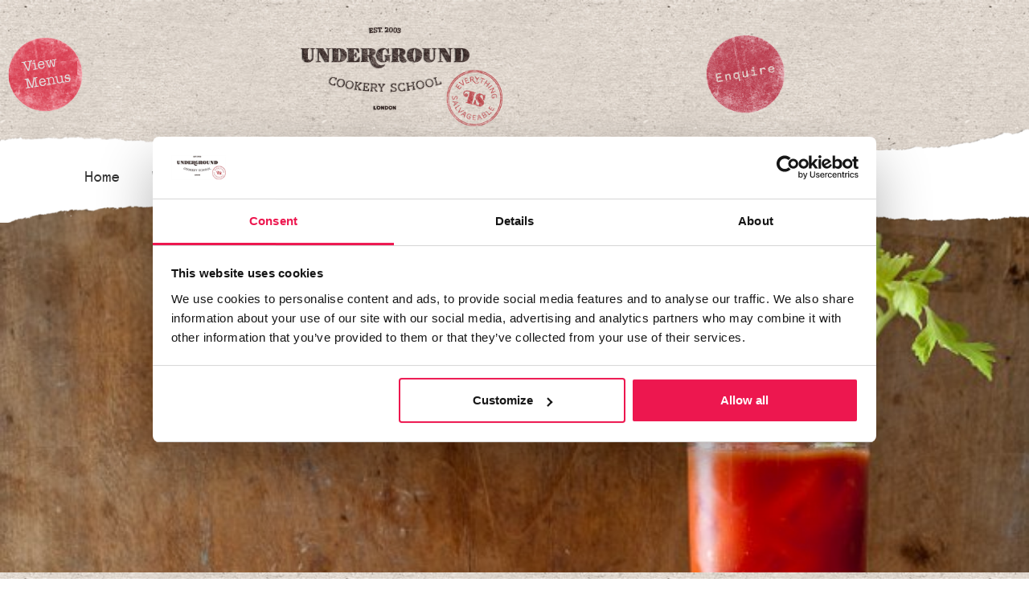

--- FILE ---
content_type: text/html; charset=UTF-8
request_url: https://undergroundcookeryschool.com/give-2015/
body_size: 16608
content:
<!doctype html>
<html lang="en-GB">
<head>
	<meta charset="UTF-8">
	<meta name="viewport" content="width=device-width, initial-scale=1">
	<link rel="profile" href="https://gmpg.org/xfn/11">
	<script type="text/javascript" data-cookieconsent="ignore">
	window.dataLayer = window.dataLayer || [];

	function gtag() {
		dataLayer.push(arguments);
	}

	gtag("consent", "default", {
		ad_personalization: "denied",
		ad_storage: "denied",
		ad_user_data: "denied",
		analytics_storage: "denied",
		functionality_storage: "denied",
		personalization_storage: "denied",
		security_storage: "granted",
		wait_for_update: 500,
	});
	gtag("set", "ads_data_redaction", true);
	gtag("set", "url_passthrough", true);
</script>
<script type="text/javascript" data-cookieconsent="ignore">
		(function (w, d, s, l, i) {
		w[l] = w[l] || [];
		w[l].push({'gtm.start': new Date().getTime(), event: 'gtm.js'});
		var f = d.getElementsByTagName(s)[0], j = d.createElement(s), dl = l !== 'dataLayer' ? '&l=' + l : '';
		j.async = true;
		j.src = 'https://www.googletagmanager.com/gtm.js?id=' + i + dl;
		f.parentNode.insertBefore(j, f);
	})(
		window,
		document,
		'script',
		'dataLayer',
		'GTM-MFJNL7T'
	);
</script>
<script type="text/javascript"
		id="Cookiebot"
		src="https://consent.cookiebot.com/uc.js"
		data-implementation="wp"
		data-cbid="2ec3004c-aa26-4e3d-8e18-394ab1c92b0f"
							data-blockingmode="auto"
	></script>
<meta name='robots' content='index, follow, max-image-preview:large, max-snippet:-1, max-video-preview:-1' />

	<!-- This site is optimized with the Yoast SEO plugin v26.7 - https://yoast.com/wordpress/plugins/seo/ -->
	<title>GIVE 2015 - Underground Cookery School</title>
	<link rel="canonical" href="https://undergroundcookeryschool.com/give-2015/" />
	<meta property="og:locale" content="en_GB" />
	<meta property="og:type" content="article" />
	<meta property="og:title" content="GIVE 2015 - Underground Cookery School" />
	<meta property="og:description" content="This weekend I needed to unwind, so took off for The GIVE Festival located amongst resplendent grounds deep in Leicestershire&#8217;s Stanford Hall. On arrival, having already broken two tents, the celestial Antonia lent me her spare, and once my housing was arranged, I skipped up to the entertainments latitude, whilst adhering to the pink fancy [&hellip;]" />
	<meta property="og:url" content="https://undergroundcookeryschool.com/give-2015/" />
	<meta property="og:site_name" content="Underground Cookery School" />
	<meta property="article:publisher" content="https://www.facebook.com/undergroundcookeryschool" />
	<meta property="article:published_time" content="2015-07-21T11:53:32+00:00" />
	<meta property="article:modified_time" content="2015-08-17T18:15:44+00:00" />
	<meta property="og:image" content="https://undergroundcookeryschool.com/wp-content/uploads/2015/08/article-2300673-18FAD703000005DC-888_634x436.jpg" />
	<meta property="og:image:width" content="634" />
	<meta property="og:image:height" content="436" />
	<meta property="og:image:type" content="image/jpeg" />
	<meta name="author" content="Matt Beswick" />
	<meta name="twitter:label1" content="Written by" />
	<meta name="twitter:data1" content="Matt Beswick" />
	<meta name="twitter:label2" content="Estimated reading time" />
	<meta name="twitter:data2" content="2 minutes" />
	<script type="application/ld+json" class="yoast-schema-graph">{"@context":"https://schema.org","@graph":[{"@type":"Article","@id":"https://undergroundcookeryschool.com/give-2015/#article","isPartOf":{"@id":"https://undergroundcookeryschool.com/give-2015/"},"author":{"name":"Matt Beswick","@id":"https://undergroundcookeryschool.com/#/schema/person/771227ed27e021c67034b86b3808f6f7"},"headline":"GIVE 2015","datePublished":"2015-07-21T11:53:32+00:00","dateModified":"2015-08-17T18:15:44+00:00","mainEntityOfPage":{"@id":"https://undergroundcookeryschool.com/give-2015/"},"wordCount":326,"commentCount":0,"publisher":{"@id":"https://undergroundcookeryschool.com/#organization"},"image":{"@id":"https://undergroundcookeryschool.com/give-2015/#primaryimage"},"thumbnailUrl":"https://undergroundcookeryschool.com/wp-content/uploads/2015/08/article-2300673-18FAD703000005DC-888_634x436.jpg","articleSection":["Uncategorized"],"inLanguage":"en-GB","potentialAction":[{"@type":"CommentAction","name":"Comment","target":["https://undergroundcookeryschool.com/give-2015/#respond"]}]},{"@type":"WebPage","@id":"https://undergroundcookeryschool.com/give-2015/","url":"https://undergroundcookeryschool.com/give-2015/","name":"GIVE 2015 - Underground Cookery School","isPartOf":{"@id":"https://undergroundcookeryschool.com/#website"},"primaryImageOfPage":{"@id":"https://undergroundcookeryschool.com/give-2015/#primaryimage"},"image":{"@id":"https://undergroundcookeryschool.com/give-2015/#primaryimage"},"thumbnailUrl":"https://undergroundcookeryschool.com/wp-content/uploads/2015/08/article-2300673-18FAD703000005DC-888_634x436.jpg","datePublished":"2015-07-21T11:53:32+00:00","dateModified":"2015-08-17T18:15:44+00:00","breadcrumb":{"@id":"https://undergroundcookeryschool.com/give-2015/#breadcrumb"},"inLanguage":"en-GB","potentialAction":[{"@type":"ReadAction","target":["https://undergroundcookeryschool.com/give-2015/"]}]},{"@type":"ImageObject","inLanguage":"en-GB","@id":"https://undergroundcookeryschool.com/give-2015/#primaryimage","url":"https://undergroundcookeryschool.com/wp-content/uploads/2015/08/article-2300673-18FAD703000005DC-888_634x436.jpg","contentUrl":"https://undergroundcookeryschool.com/wp-content/uploads/2015/08/article-2300673-18FAD703000005DC-888_634x436.jpg","width":634,"height":436},{"@type":"BreadcrumbList","@id":"https://undergroundcookeryschool.com/give-2015/#breadcrumb","itemListElement":[{"@type":"ListItem","position":1,"name":"Home","item":"https://undergroundcookeryschool.com/"},{"@type":"ListItem","position":2,"name":"GIVE 2015"}]},{"@type":"WebSite","@id":"https://undergroundcookeryschool.com/#website","url":"https://undergroundcookeryschool.com/","name":"Underground Cookery School","description":"Everything is Salvageable","publisher":{"@id":"https://undergroundcookeryschool.com/#organization"},"potentialAction":[{"@type":"SearchAction","target":{"@type":"EntryPoint","urlTemplate":"https://undergroundcookeryschool.com/?s={search_term_string}"},"query-input":{"@type":"PropertyValueSpecification","valueRequired":true,"valueName":"search_term_string"}}],"inLanguage":"en-GB"},{"@type":"Organization","@id":"https://undergroundcookeryschool.com/#organization","name":"The Underground Cookery School","url":"https://undergroundcookeryschool.com/","logo":{"@type":"ImageObject","inLanguage":"en-GB","@id":"https://undergroundcookeryschool.com/#/schema/logo/image/","url":"https://undergroundcookeryschool.com/wp-content/uploads/2019/04/UCS-logo-OG.jpg","contentUrl":"https://undergroundcookeryschool.com/wp-content/uploads/2019/04/UCS-logo-OG.jpg","width":400,"height":360,"caption":"The Underground Cookery School"},"image":{"@id":"https://undergroundcookeryschool.com/#/schema/logo/image/"},"sameAs":["https://www.facebook.com/undergroundcookeryschool","https://x.com/cookinglesson","https://www.linkedin.com/company/underground-cookery-school/","https://www.instagram.com/undergroundcookeryschool/","https://www.youtube.com/user/0undergroundcookery0"]},{"@type":"Person","@id":"https://undergroundcookeryschool.com/#/schema/person/771227ed27e021c67034b86b3808f6f7","name":"Matt Beswick","image":{"@type":"ImageObject","inLanguage":"en-GB","@id":"https://undergroundcookeryschool.com/#/schema/person/image/","url":"https://secure.gravatar.com/avatar/26ddebdc524c4d989f93445ad29da2c127898f14edf1b99a8566451cd60e900a?s=96&d=mm&r=g","contentUrl":"https://secure.gravatar.com/avatar/26ddebdc524c4d989f93445ad29da2c127898f14edf1b99a8566451cd60e900a?s=96&d=mm&r=g","caption":"Matt Beswick"}}]}</script>
	<!-- / Yoast SEO plugin. -->


<link rel="alternate" type="application/rss+xml" title="Underground Cookery School &raquo; Feed" href="https://undergroundcookeryschool.com/feed/" />
<link rel="alternate" type="application/rss+xml" title="Underground Cookery School &raquo; Comments Feed" href="https://undergroundcookeryschool.com/comments/feed/" />
<link rel="alternate" type="application/rss+xml" title="Underground Cookery School &raquo; GIVE 2015 Comments Feed" href="https://undergroundcookeryschool.com/give-2015/feed/" />
<link rel="alternate" title="oEmbed (JSON)" type="application/json+oembed" href="https://undergroundcookeryschool.com/wp-json/oembed/1.0/embed?url=https%3A%2F%2Fundergroundcookeryschool.com%2Fgive-2015%2F" />
<link rel="alternate" title="oEmbed (XML)" type="text/xml+oembed" href="https://undergroundcookeryschool.com/wp-json/oembed/1.0/embed?url=https%3A%2F%2Fundergroundcookeryschool.com%2Fgive-2015%2F&#038;format=xml" />
<style id='wp-img-auto-sizes-contain-inline-css'>
img:is([sizes=auto i],[sizes^="auto," i]){contain-intrinsic-size:3000px 1500px}
/*# sourceURL=wp-img-auto-sizes-contain-inline-css */
</style>
<link rel='stylesheet' id='fluentform-elementor-widget-css' href='https://undergroundcookeryschool.com/wp-content/plugins/fluentform/assets/css/fluent-forms-elementor-widget.css?ver=6.1.12' media='all' />
<style id='wp-emoji-styles-inline-css'>

	img.wp-smiley, img.emoji {
		display: inline !important;
		border: none !important;
		box-shadow: none !important;
		height: 1em !important;
		width: 1em !important;
		margin: 0 0.07em !important;
		vertical-align: -0.1em !important;
		background: none !important;
		padding: 0 !important;
	}
/*# sourceURL=wp-emoji-styles-inline-css */
</style>
<link rel='stylesheet' id='wp-block-library-css' href='https://undergroundcookeryschool.com/wp-includes/css/dist/block-library/style.min.css?ver=6.9' media='all' />
<style id='global-styles-inline-css'>
:root{--wp--preset--aspect-ratio--square: 1;--wp--preset--aspect-ratio--4-3: 4/3;--wp--preset--aspect-ratio--3-4: 3/4;--wp--preset--aspect-ratio--3-2: 3/2;--wp--preset--aspect-ratio--2-3: 2/3;--wp--preset--aspect-ratio--16-9: 16/9;--wp--preset--aspect-ratio--9-16: 9/16;--wp--preset--color--black: #000000;--wp--preset--color--cyan-bluish-gray: #abb8c3;--wp--preset--color--white: #ffffff;--wp--preset--color--pale-pink: #f78da7;--wp--preset--color--vivid-red: #cf2e2e;--wp--preset--color--luminous-vivid-orange: #ff6900;--wp--preset--color--luminous-vivid-amber: #fcb900;--wp--preset--color--light-green-cyan: #7bdcb5;--wp--preset--color--vivid-green-cyan: #00d084;--wp--preset--color--pale-cyan-blue: #8ed1fc;--wp--preset--color--vivid-cyan-blue: #0693e3;--wp--preset--color--vivid-purple: #9b51e0;--wp--preset--gradient--vivid-cyan-blue-to-vivid-purple: linear-gradient(135deg,rgb(6,147,227) 0%,rgb(155,81,224) 100%);--wp--preset--gradient--light-green-cyan-to-vivid-green-cyan: linear-gradient(135deg,rgb(122,220,180) 0%,rgb(0,208,130) 100%);--wp--preset--gradient--luminous-vivid-amber-to-luminous-vivid-orange: linear-gradient(135deg,rgb(252,185,0) 0%,rgb(255,105,0) 100%);--wp--preset--gradient--luminous-vivid-orange-to-vivid-red: linear-gradient(135deg,rgb(255,105,0) 0%,rgb(207,46,46) 100%);--wp--preset--gradient--very-light-gray-to-cyan-bluish-gray: linear-gradient(135deg,rgb(238,238,238) 0%,rgb(169,184,195) 100%);--wp--preset--gradient--cool-to-warm-spectrum: linear-gradient(135deg,rgb(74,234,220) 0%,rgb(151,120,209) 20%,rgb(207,42,186) 40%,rgb(238,44,130) 60%,rgb(251,105,98) 80%,rgb(254,248,76) 100%);--wp--preset--gradient--blush-light-purple: linear-gradient(135deg,rgb(255,206,236) 0%,rgb(152,150,240) 100%);--wp--preset--gradient--blush-bordeaux: linear-gradient(135deg,rgb(254,205,165) 0%,rgb(254,45,45) 50%,rgb(107,0,62) 100%);--wp--preset--gradient--luminous-dusk: linear-gradient(135deg,rgb(255,203,112) 0%,rgb(199,81,192) 50%,rgb(65,88,208) 100%);--wp--preset--gradient--pale-ocean: linear-gradient(135deg,rgb(255,245,203) 0%,rgb(182,227,212) 50%,rgb(51,167,181) 100%);--wp--preset--gradient--electric-grass: linear-gradient(135deg,rgb(202,248,128) 0%,rgb(113,206,126) 100%);--wp--preset--gradient--midnight: linear-gradient(135deg,rgb(2,3,129) 0%,rgb(40,116,252) 100%);--wp--preset--font-size--small: 13px;--wp--preset--font-size--medium: 20px;--wp--preset--font-size--large: 36px;--wp--preset--font-size--x-large: 42px;--wp--preset--spacing--20: 0.44rem;--wp--preset--spacing--30: 0.67rem;--wp--preset--spacing--40: 1rem;--wp--preset--spacing--50: 1.5rem;--wp--preset--spacing--60: 2.25rem;--wp--preset--spacing--70: 3.38rem;--wp--preset--spacing--80: 5.06rem;--wp--preset--shadow--natural: 6px 6px 9px rgba(0, 0, 0, 0.2);--wp--preset--shadow--deep: 12px 12px 50px rgba(0, 0, 0, 0.4);--wp--preset--shadow--sharp: 6px 6px 0px rgba(0, 0, 0, 0.2);--wp--preset--shadow--outlined: 6px 6px 0px -3px rgb(255, 255, 255), 6px 6px rgb(0, 0, 0);--wp--preset--shadow--crisp: 6px 6px 0px rgb(0, 0, 0);}:root { --wp--style--global--content-size: 800px;--wp--style--global--wide-size: 1200px; }:where(body) { margin: 0; }.wp-site-blocks > .alignleft { float: left; margin-right: 2em; }.wp-site-blocks > .alignright { float: right; margin-left: 2em; }.wp-site-blocks > .aligncenter { justify-content: center; margin-left: auto; margin-right: auto; }:where(.wp-site-blocks) > * { margin-block-start: 24px; margin-block-end: 0; }:where(.wp-site-blocks) > :first-child { margin-block-start: 0; }:where(.wp-site-blocks) > :last-child { margin-block-end: 0; }:root { --wp--style--block-gap: 24px; }:root :where(.is-layout-flow) > :first-child{margin-block-start: 0;}:root :where(.is-layout-flow) > :last-child{margin-block-end: 0;}:root :where(.is-layout-flow) > *{margin-block-start: 24px;margin-block-end: 0;}:root :where(.is-layout-constrained) > :first-child{margin-block-start: 0;}:root :where(.is-layout-constrained) > :last-child{margin-block-end: 0;}:root :where(.is-layout-constrained) > *{margin-block-start: 24px;margin-block-end: 0;}:root :where(.is-layout-flex){gap: 24px;}:root :where(.is-layout-grid){gap: 24px;}.is-layout-flow > .alignleft{float: left;margin-inline-start: 0;margin-inline-end: 2em;}.is-layout-flow > .alignright{float: right;margin-inline-start: 2em;margin-inline-end: 0;}.is-layout-flow > .aligncenter{margin-left: auto !important;margin-right: auto !important;}.is-layout-constrained > .alignleft{float: left;margin-inline-start: 0;margin-inline-end: 2em;}.is-layout-constrained > .alignright{float: right;margin-inline-start: 2em;margin-inline-end: 0;}.is-layout-constrained > .aligncenter{margin-left: auto !important;margin-right: auto !important;}.is-layout-constrained > :where(:not(.alignleft):not(.alignright):not(.alignfull)){max-width: var(--wp--style--global--content-size);margin-left: auto !important;margin-right: auto !important;}.is-layout-constrained > .alignwide{max-width: var(--wp--style--global--wide-size);}body .is-layout-flex{display: flex;}.is-layout-flex{flex-wrap: wrap;align-items: center;}.is-layout-flex > :is(*, div){margin: 0;}body .is-layout-grid{display: grid;}.is-layout-grid > :is(*, div){margin: 0;}body{padding-top: 0px;padding-right: 0px;padding-bottom: 0px;padding-left: 0px;}a:where(:not(.wp-element-button)){text-decoration: underline;}:root :where(.wp-element-button, .wp-block-button__link){background-color: #32373c;border-width: 0;color: #fff;font-family: inherit;font-size: inherit;font-style: inherit;font-weight: inherit;letter-spacing: inherit;line-height: inherit;padding-top: calc(0.667em + 2px);padding-right: calc(1.333em + 2px);padding-bottom: calc(0.667em + 2px);padding-left: calc(1.333em + 2px);text-decoration: none;text-transform: inherit;}.has-black-color{color: var(--wp--preset--color--black) !important;}.has-cyan-bluish-gray-color{color: var(--wp--preset--color--cyan-bluish-gray) !important;}.has-white-color{color: var(--wp--preset--color--white) !important;}.has-pale-pink-color{color: var(--wp--preset--color--pale-pink) !important;}.has-vivid-red-color{color: var(--wp--preset--color--vivid-red) !important;}.has-luminous-vivid-orange-color{color: var(--wp--preset--color--luminous-vivid-orange) !important;}.has-luminous-vivid-amber-color{color: var(--wp--preset--color--luminous-vivid-amber) !important;}.has-light-green-cyan-color{color: var(--wp--preset--color--light-green-cyan) !important;}.has-vivid-green-cyan-color{color: var(--wp--preset--color--vivid-green-cyan) !important;}.has-pale-cyan-blue-color{color: var(--wp--preset--color--pale-cyan-blue) !important;}.has-vivid-cyan-blue-color{color: var(--wp--preset--color--vivid-cyan-blue) !important;}.has-vivid-purple-color{color: var(--wp--preset--color--vivid-purple) !important;}.has-black-background-color{background-color: var(--wp--preset--color--black) !important;}.has-cyan-bluish-gray-background-color{background-color: var(--wp--preset--color--cyan-bluish-gray) !important;}.has-white-background-color{background-color: var(--wp--preset--color--white) !important;}.has-pale-pink-background-color{background-color: var(--wp--preset--color--pale-pink) !important;}.has-vivid-red-background-color{background-color: var(--wp--preset--color--vivid-red) !important;}.has-luminous-vivid-orange-background-color{background-color: var(--wp--preset--color--luminous-vivid-orange) !important;}.has-luminous-vivid-amber-background-color{background-color: var(--wp--preset--color--luminous-vivid-amber) !important;}.has-light-green-cyan-background-color{background-color: var(--wp--preset--color--light-green-cyan) !important;}.has-vivid-green-cyan-background-color{background-color: var(--wp--preset--color--vivid-green-cyan) !important;}.has-pale-cyan-blue-background-color{background-color: var(--wp--preset--color--pale-cyan-blue) !important;}.has-vivid-cyan-blue-background-color{background-color: var(--wp--preset--color--vivid-cyan-blue) !important;}.has-vivid-purple-background-color{background-color: var(--wp--preset--color--vivid-purple) !important;}.has-black-border-color{border-color: var(--wp--preset--color--black) !important;}.has-cyan-bluish-gray-border-color{border-color: var(--wp--preset--color--cyan-bluish-gray) !important;}.has-white-border-color{border-color: var(--wp--preset--color--white) !important;}.has-pale-pink-border-color{border-color: var(--wp--preset--color--pale-pink) !important;}.has-vivid-red-border-color{border-color: var(--wp--preset--color--vivid-red) !important;}.has-luminous-vivid-orange-border-color{border-color: var(--wp--preset--color--luminous-vivid-orange) !important;}.has-luminous-vivid-amber-border-color{border-color: var(--wp--preset--color--luminous-vivid-amber) !important;}.has-light-green-cyan-border-color{border-color: var(--wp--preset--color--light-green-cyan) !important;}.has-vivid-green-cyan-border-color{border-color: var(--wp--preset--color--vivid-green-cyan) !important;}.has-pale-cyan-blue-border-color{border-color: var(--wp--preset--color--pale-cyan-blue) !important;}.has-vivid-cyan-blue-border-color{border-color: var(--wp--preset--color--vivid-cyan-blue) !important;}.has-vivid-purple-border-color{border-color: var(--wp--preset--color--vivid-purple) !important;}.has-vivid-cyan-blue-to-vivid-purple-gradient-background{background: var(--wp--preset--gradient--vivid-cyan-blue-to-vivid-purple) !important;}.has-light-green-cyan-to-vivid-green-cyan-gradient-background{background: var(--wp--preset--gradient--light-green-cyan-to-vivid-green-cyan) !important;}.has-luminous-vivid-amber-to-luminous-vivid-orange-gradient-background{background: var(--wp--preset--gradient--luminous-vivid-amber-to-luminous-vivid-orange) !important;}.has-luminous-vivid-orange-to-vivid-red-gradient-background{background: var(--wp--preset--gradient--luminous-vivid-orange-to-vivid-red) !important;}.has-very-light-gray-to-cyan-bluish-gray-gradient-background{background: var(--wp--preset--gradient--very-light-gray-to-cyan-bluish-gray) !important;}.has-cool-to-warm-spectrum-gradient-background{background: var(--wp--preset--gradient--cool-to-warm-spectrum) !important;}.has-blush-light-purple-gradient-background{background: var(--wp--preset--gradient--blush-light-purple) !important;}.has-blush-bordeaux-gradient-background{background: var(--wp--preset--gradient--blush-bordeaux) !important;}.has-luminous-dusk-gradient-background{background: var(--wp--preset--gradient--luminous-dusk) !important;}.has-pale-ocean-gradient-background{background: var(--wp--preset--gradient--pale-ocean) !important;}.has-electric-grass-gradient-background{background: var(--wp--preset--gradient--electric-grass) !important;}.has-midnight-gradient-background{background: var(--wp--preset--gradient--midnight) !important;}.has-small-font-size{font-size: var(--wp--preset--font-size--small) !important;}.has-medium-font-size{font-size: var(--wp--preset--font-size--medium) !important;}.has-large-font-size{font-size: var(--wp--preset--font-size--large) !important;}.has-x-large-font-size{font-size: var(--wp--preset--font-size--x-large) !important;}
:root :where(.wp-block-pullquote){font-size: 1.5em;line-height: 1.6;}
/*# sourceURL=global-styles-inline-css */
</style>
<link rel='stylesheet' id='ae-pro-css-css' href='https://undergroundcookeryschool.com/wp-content/plugins/anywhere-elementor-pro/includes/assets/css/ae-pro.min.css?ver=2.29.3' media='all' />
<link rel='stylesheet' id='woocommerce-layout-css' href='https://undergroundcookeryschool.com/wp-content/plugins/woocommerce/assets/css/woocommerce-layout.css?ver=10.4.3' media='all' />
<link rel='stylesheet' id='woocommerce-smallscreen-css' href='https://undergroundcookeryschool.com/wp-content/plugins/woocommerce/assets/css/woocommerce-smallscreen.css?ver=10.4.3' media='only screen and (max-width: 768px)' />
<link rel='stylesheet' id='woocommerce-general-css' href='https://undergroundcookeryschool.com/wp-content/plugins/woocommerce/assets/css/woocommerce.css?ver=10.4.3' media='all' />
<style id='woocommerce-inline-inline-css'>
.woocommerce form .form-row .required { visibility: visible; }
/*# sourceURL=woocommerce-inline-inline-css */
</style>
<link rel='stylesheet' id='hello-elementor-css' href='https://undergroundcookeryschool.com/wp-content/themes/hello-elementor/assets/css/reset.css?ver=3.4.5' media='all' />
<link rel='stylesheet' id='hello-elementor-theme-style-css' href='https://undergroundcookeryschool.com/wp-content/themes/hello-elementor/assets/css/theme.css?ver=3.4.5' media='all' />
<link rel='stylesheet' id='hello-elementor-header-footer-css' href='https://undergroundcookeryschool.com/wp-content/themes/hello-elementor/assets/css/header-footer.css?ver=3.4.5' media='all' />
<link rel='stylesheet' id='elementor-frontend-css' href='https://undergroundcookeryschool.com/wp-content/plugins/elementor/assets/css/frontend.min.css?ver=3.34.1' media='all' />
<style id='elementor-frontend-inline-css'>
.elementor-4516 .elementor-element.elementor-element-3b571d8:not(.elementor-motion-effects-element-type-background), .elementor-4516 .elementor-element.elementor-element-3b571d8 > .elementor-motion-effects-container > .elementor-motion-effects-layer{background-image:url("https://undergroundcookeryschool.com/wp-content/uploads/2015/08/article-2300673-18FAD703000005DC-888_634x436.jpg");}
/*# sourceURL=elementor-frontend-inline-css */
</style>
<link rel='stylesheet' id='widget-image-css' href='https://undergroundcookeryschool.com/wp-content/plugins/elementor/assets/css/widget-image.min.css?ver=3.34.1' media='all' />
<link rel='stylesheet' id='e-sticky-css' href='https://undergroundcookeryschool.com/wp-content/plugins/elementor-pro/assets/css/modules/sticky.min.css?ver=3.34.0' media='all' />
<link rel='stylesheet' id='widget-nav-menu-css' href='https://undergroundcookeryschool.com/wp-content/plugins/elementor-pro/assets/css/widget-nav-menu.min.css?ver=3.34.0' media='all' />
<link rel='stylesheet' id='swiper-css' href='https://undergroundcookeryschool.com/wp-content/plugins/elementor/assets/lib/swiper/v8/css/swiper.min.css?ver=8.4.5' media='all' />
<link rel='stylesheet' id='e-swiper-css' href='https://undergroundcookeryschool.com/wp-content/plugins/elementor/assets/css/conditionals/e-swiper.min.css?ver=3.34.1' media='all' />
<link rel='stylesheet' id='widget-testimonial-carousel-css' href='https://undergroundcookeryschool.com/wp-content/plugins/elementor-pro/assets/css/widget-testimonial-carousel.min.css?ver=3.34.0' media='all' />
<link rel='stylesheet' id='widget-carousel-module-base-css' href='https://undergroundcookeryschool.com/wp-content/plugins/elementor-pro/assets/css/widget-carousel-module-base.min.css?ver=3.34.0' media='all' />
<link rel='stylesheet' id='widget-social-icons-css' href='https://undergroundcookeryschool.com/wp-content/plugins/elementor/assets/css/widget-social-icons.min.css?ver=3.34.1' media='all' />
<link rel='stylesheet' id='e-apple-webkit-css' href='https://undergroundcookeryschool.com/wp-content/plugins/elementor/assets/css/conditionals/apple-webkit.min.css?ver=3.34.1' media='all' />
<link rel='stylesheet' id='widget-heading-css' href='https://undergroundcookeryschool.com/wp-content/plugins/elementor/assets/css/widget-heading.min.css?ver=3.34.1' media='all' />
<link rel='stylesheet' id='elementor-icons-css' href='https://undergroundcookeryschool.com/wp-content/plugins/elementor/assets/lib/eicons/css/elementor-icons.min.css?ver=5.45.0' media='all' />
<link rel='stylesheet' id='elementor-post-2908-css' href='https://undergroundcookeryschool.com/wp-content/uploads/elementor/css/post-2908.css?ver=1769541493' media='all' />
<link rel='stylesheet' id='elementor-post-4392-css' href='https://undergroundcookeryschool.com/wp-content/uploads/elementor/css/post-4392.css?ver=1769541493' media='all' />
<link rel='stylesheet' id='elementor-post-4423-css' href='https://undergroundcookeryschool.com/wp-content/uploads/elementor/css/post-4423.css?ver=1769541493' media='all' />
<link rel='stylesheet' id='elementor-post-4516-css' href='https://undergroundcookeryschool.com/wp-content/uploads/elementor/css/post-4516.css?ver=1769541493' media='all' />
<link rel='stylesheet' id='vegas-css-css' href='https://undergroundcookeryschool.com/wp-content/plugins/anywhere-elementor-pro/includes/assets/lib/vegas/vegas.min.css?ver=2.4.0' media='all' />
<link rel='stylesheet' id='elementor-gf-local-robotoslab-css' href='https://undergroundcookeryschool.com/wp-content/uploads/elementor/google-fonts/css/robotoslab.css?ver=1743763722' media='all' />
<link rel='stylesheet' id='elementor-icons-shared-0-css' href='https://undergroundcookeryschool.com/wp-content/plugins/elementor/assets/lib/font-awesome/css/fontawesome.min.css?ver=5.15.3' media='all' />
<link rel='stylesheet' id='elementor-icons-fa-solid-css' href='https://undergroundcookeryschool.com/wp-content/plugins/elementor/assets/lib/font-awesome/css/solid.min.css?ver=5.15.3' media='all' />
<link rel='stylesheet' id='elementor-icons-fa-brands-css' href='https://undergroundcookeryschool.com/wp-content/plugins/elementor/assets/lib/font-awesome/css/brands.min.css?ver=5.15.3' media='all' />
<script src="https://undergroundcookeryschool.com/wp-includes/js/jquery/jquery.min.js?ver=3.7.1" id="jquery-core-js"></script>
<script src="https://undergroundcookeryschool.com/wp-includes/js/jquery/jquery-migrate.min.js?ver=3.4.1" id="jquery-migrate-js"></script>
<script id="wc-single-product-js-extra">
var wc_single_product_params = {"i18n_required_rating_text":"Please select a rating","i18n_rating_options":["1 of 5 stars","2 of 5 stars","3 of 5 stars","4 of 5 stars","5 of 5 stars"],"i18n_product_gallery_trigger_text":"View full-screen image gallery","review_rating_required":"yes","flexslider":{"rtl":false,"animation":"slide","smoothHeight":true,"directionNav":false,"controlNav":"thumbnails","slideshow":false,"animationSpeed":500,"animationLoop":false,"allowOneSlide":false},"zoom_enabled":"1","zoom_options":[],"photoswipe_enabled":"1","photoswipe_options":{"shareEl":false,"closeOnScroll":false,"history":false,"hideAnimationDuration":0,"showAnimationDuration":0},"flexslider_enabled":"1"};
//# sourceURL=wc-single-product-js-extra
</script>
<script src="https://undergroundcookeryschool.com/wp-content/plugins/woocommerce/assets/js/frontend/single-product.min.js?ver=10.4.3" id="wc-single-product-js" defer data-wp-strategy="defer"></script>
<script src="https://undergroundcookeryschool.com/wp-content/plugins/woocommerce/assets/js/jquery-blockui/jquery.blockUI.min.js?ver=2.7.0-wc.10.4.3" id="wc-jquery-blockui-js" defer data-wp-strategy="defer"></script>
<script id="wc-add-to-cart-js-extra">
var wc_add_to_cart_params = {"ajax_url":"/wp-admin/admin-ajax.php","wc_ajax_url":"/?wc-ajax=%%endpoint%%","i18n_view_cart":"View basket","cart_url":"https://undergroundcookeryschool.com/basket/","is_cart":"","cart_redirect_after_add":"yes"};
//# sourceURL=wc-add-to-cart-js-extra
</script>
<script src="https://undergroundcookeryschool.com/wp-content/plugins/woocommerce/assets/js/frontend/add-to-cart.min.js?ver=10.4.3" id="wc-add-to-cart-js" defer data-wp-strategy="defer"></script>
<script src="https://undergroundcookeryschool.com/wp-content/plugins/woocommerce/assets/js/js-cookie/js.cookie.min.js?ver=2.1.4-wc.10.4.3" id="wc-js-cookie-js" defer data-wp-strategy="defer"></script>
<script id="woocommerce-js-extra">
var woocommerce_params = {"ajax_url":"/wp-admin/admin-ajax.php","wc_ajax_url":"/?wc-ajax=%%endpoint%%","i18n_password_show":"Show password","i18n_password_hide":"Hide password"};
//# sourceURL=woocommerce-js-extra
</script>
<script src="https://undergroundcookeryschool.com/wp-content/plugins/woocommerce/assets/js/frontend/woocommerce.min.js?ver=10.4.3" id="woocommerce-js" defer data-wp-strategy="defer"></script>
<script id="WCPAY_ASSETS-js-extra">
var wcpayAssets = {"url":"https://undergroundcookeryschool.com/wp-content/plugins/woocommerce-payments/dist/"};
//# sourceURL=WCPAY_ASSETS-js-extra
</script>
<link rel="https://api.w.org/" href="https://undergroundcookeryschool.com/wp-json/" /><link rel="alternate" title="JSON" type="application/json" href="https://undergroundcookeryschool.com/wp-json/wp/v2/posts/1573" /><link rel="EditURI" type="application/rsd+xml" title="RSD" href="https://undergroundcookeryschool.com/xmlrpc.php?rsd" />
<meta name="generator" content="WordPress 6.9" />
<meta name="generator" content="WooCommerce 10.4.3" />
<link rel='shortlink' href='https://undergroundcookeryschool.com/?p=1573' />
<!-- Google Tag Manager -->
<script>(function(w,d,s,l,i){w[l]=w[l]||[];w[l].push({'gtm.start':
new Date().getTime(),event:'gtm.js'});var f=d.getElementsByTagName(s)[0],
j=d.createElement(s),dl=l!='dataLayer'?'&l='+l:'';j.async=true;j.src=
'https://www.googletagmanager.com/gtm.js?id='+i+dl;f.parentNode.insertBefore(j,f);
})(window,document,'script','dataLayer','GTM-MFJNL7T');</script>
<!-- End Google Tag Manager -->
			<noscript><style>.woocommerce-product-gallery{ opacity: 1 !important; }</style></noscript>
	<meta name="generator" content="Elementor 3.34.1; features: additional_custom_breakpoints; settings: css_print_method-external, google_font-enabled, font_display-auto">
			<style>
				.e-con.e-parent:nth-of-type(n+4):not(.e-lazyloaded):not(.e-no-lazyload),
				.e-con.e-parent:nth-of-type(n+4):not(.e-lazyloaded):not(.e-no-lazyload) * {
					background-image: none !important;
				}
				@media screen and (max-height: 1024px) {
					.e-con.e-parent:nth-of-type(n+3):not(.e-lazyloaded):not(.e-no-lazyload),
					.e-con.e-parent:nth-of-type(n+3):not(.e-lazyloaded):not(.e-no-lazyload) * {
						background-image: none !important;
					}
				}
				@media screen and (max-height: 640px) {
					.e-con.e-parent:nth-of-type(n+2):not(.e-lazyloaded):not(.e-no-lazyload),
					.e-con.e-parent:nth-of-type(n+2):not(.e-lazyloaded):not(.e-no-lazyload) * {
						background-image: none !important;
					}
				}
			</style>
			<link rel="icon" href="https://undergroundcookeryschool.com/wp-content/uploads/2013/12/favicon.ico" sizes="32x32" />
<link rel="icon" href="https://undergroundcookeryschool.com/wp-content/uploads/2013/12/favicon.ico" sizes="192x192" />
<link rel="apple-touch-icon" href="https://undergroundcookeryschool.com/wp-content/uploads/2013/12/favicon.ico" />
<meta name="msapplication-TileImage" content="https://undergroundcookeryschool.com/wp-content/uploads/2013/12/favicon.ico" />
		<style id="wp-custom-css">
			#header-menu .sub-menu{
	    background: #ed174f;
    padding: 54px 30px 30px;
    min-width: 250px !important;
    max-width: 250px !important;
}


#header-menu .sub-menu a{
	white-space: normal !important;
}
/*
.r-header-menu-inner-section{
	position: relative;
	overflow:hidden;
}

.r-header-menu-inner-section:before{
	content:"";
	position: absolute;
	right:0;
	left:0;
	top:0;
	height:92px;
	background: url("/wp-content/uploads/2022/05/tear-menu.png");
	background-repeat: no-repeat;
}*/

.fluentform-step{
	padding-bottom: 100px;
}

.fluentform .ff-el-progress-bar{
	background-color: #373737 !important;
}

.fluentform .ff-el-progress{
		height: 20px !important;
	font-size: 15px !important;
	border-radius: 10px !important;
}

.rangeslider__fill{
	background: #ed1951 !important;
}

.ff-el-progress-status{
	font-size: 14px !important;
	font-weight: 600;
}

.ff-btn-submit{
		background: #ed1951 !important;
font-size: 18px !important;
	border-radius: 0px !important;
/* 	padding: 12px 20px !important; */
}

.ff-btn-prev, .ff-btn-next{
	padding: 6px 12px !important;
}

input.ff-el-form-control{
	background: transparent;
	outline: none;
	border: 2px solid #373737 !important;
}

.ff-el-progress-bar > span{
	line-height: 12px;
}

.disable-private-party > li:nth-child(4){
	pointer-events:none;
	color: white;
	background:darkgray;
}


.elementor-lightbox .dialog-lightbox-widget-content .swiper-container{
max-height: unset !important;
}

.indicator, .indicator:hover {
    background: #ed174f;
    border-radius: 50%;
    color: #fff;
    display: inline-block;
    font-size: 12px;
    height: 24px;
    line-height: 24px;
    position: relative;
    text-align: center;
    top: -5px;
    width: 24px;
}


#gform_fields_3 input:is([type="text"], [type="textarea"], [type="email"], [type="number"]),
#gform_fields_3 select,
#gform_fields_3 textarea{
	background: transparent;
	outline: none;
	border: 2px solid #373737 !important;
}


#gform_fields_3 input:is([type="text"], [type="textarea"], [type="email"], [type="number"]):focus,
#gform_fields_3 select:focus,
#gform_fields_3 textarea:focus{
	color: #495057;
    background-color: #fff;
		outline: none;

}

#gform_submit_button_3{
	    color: #c36;
	border-width: 2px;
}

#gform_submit_button_3:hover{
	color: white;
}

#crmWebToEntityForm .zcwf_col_fld > :is(input, textarea, select){
	width:100%;
}

#crmWebToEntityForm .zcwf_col_fld > :is(input, textarea) {
    background: transparent;
    outline: none;
    border: 2px solid #373737 !important;
	    padding: 6px 12px;
}



#crmWebToEntityForm .zcwf_col_fld > :is(select){
		    padding: 6px 12px;
	font-size: 14px !important;
}



#crmWebToEntityForm .zcwf_col_fld > input[type="submit"]{
	background-color: #868e96;
    border-color: #868e96;
    color: #fff;
    border: 2px solid #868e96 !important;
	transition: 0.3s ease-in-out;
}



#crmWebToEntityForm .zcwf_col_fld > input[type="submit"]:hover{
	background-color: #C15765;
}



#crmWebToEntityForm .zcwf_col_fld > input[type="text"][ftype="date"]{
	cursor:pointer;
}

/* .zcwf_col_lab{
	font-family: inherit !important;
}
Edited to trigger other pages */

.zcwf_col_lab {
    font-family: "Apercu" !important;
}

.zcwf_col_lab label{
	font-size: 14px;
}		</style>
		</head>
<body data-rsssl=1 class="wp-singular post-template-default single single-post postid-1573 single-format-standard wp-custom-logo wp-embed-responsive wp-theme-hello-elementor theme-hello-elementor woocommerce-no-js hello-elementor-default elementor-default elementor-kit-2908 elementor-page-4516">

<!-- Google Tag Manager (noscript) -->
<noscript><iframe src="https://www.googletagmanager.com/ns.html?id=GTM-MFJNL7T"
height="0" width="0" style="display:none;visibility:hidden"></iframe></noscript>
<!-- End Google Tag Manager (noscript) -->
		
<a class="skip-link screen-reader-text" href="#content">Skip to content</a>

		<header data-elementor-type="header" data-elementor-id="4392" class="elementor elementor-4392 elementor-location-header" data-elementor-post-type="elementor_library">
					<section class="has_ae_slider elementor-section elementor-top-section elementor-element elementor-element-4c6c4c4 elementor-section-content-middle elementor-hidden-tablet elementor-hidden-mobile elementor-section-boxed elementor-section-height-default elementor-section-height-default ae-bg-gallery-type-default" data-id="4c6c4c4" data-element_type="section" data-settings="{&quot;background_background&quot;:&quot;classic&quot;}">
						<div class="elementor-container elementor-column-gap-default">
					<div class="has_ae_slider elementor-column elementor-col-33 elementor-top-column elementor-element elementor-element-e642294 ae-bg-gallery-type-default" data-id="e642294" data-element_type="column">
			<div class="elementor-widget-wrap elementor-element-populated">
						<div class="elementor-element elementor-element-3b78f8d elementor-widget elementor-widget-image" data-id="3b78f8d" data-element_type="widget" data-widget_type="image.default">
				<div class="elementor-widget-container">
																<a href="https://undergroundcookeryschool.com/menus/">
							<img width="93" height="93" src="https://undergroundcookeryschool.com/wp-content/uploads/2022/05/view-menus.png" class="attachment-large size-large wp-image-4394" alt="" />								</a>
															</div>
				</div>
					</div>
		</div>
				<div class="has_ae_slider elementor-column elementor-col-33 elementor-top-column elementor-element elementor-element-4f3789c ae-bg-gallery-type-default" data-id="4f3789c" data-element_type="column">
			<div class="elementor-widget-wrap elementor-element-populated">
						<div class="elementor-element elementor-element-3f37f80 elementor-widget elementor-widget-image" data-id="3f37f80" data-element_type="widget" data-widget_type="image.default">
				<div class="elementor-widget-container">
															<img width="415" height="236" src="https://undergroundcookeryschool.com/wp-content/uploads/2015/07/UCS-logo.png" class="attachment-full size-full wp-image-1563" alt="" srcset="https://undergroundcookeryschool.com/wp-content/uploads/2015/07/UCS-logo.png 415w, https://undergroundcookeryschool.com/wp-content/uploads/2015/07/UCS-logo-300x171.png 300w, https://undergroundcookeryschool.com/wp-content/uploads/2015/07/UCS-logo-150x85.png 150w" sizes="(max-width: 415px) 100vw, 415px" />															</div>
				</div>
					</div>
		</div>
				<div class="has_ae_slider elementor-column elementor-col-33 elementor-top-column elementor-element elementor-element-53a5b3f ae-bg-gallery-type-default" data-id="53a5b3f" data-element_type="column">
			<div class="elementor-widget-wrap elementor-element-populated">
						<div class="elementor-element elementor-element-f4a1c1b elementor-widget elementor-widget-image" data-id="f4a1c1b" data-element_type="widget" data-widget_type="image.default">
				<div class="elementor-widget-container">
																<a href="https://undergroundcookeryschool.com/booking/">
							<img width="235" height="235" src="https://undergroundcookeryschool.com/wp-content/uploads/2020/11/enquire-icon.png" class="attachment-full size-full wp-image-3022" alt="" srcset="https://undergroundcookeryschool.com/wp-content/uploads/2020/11/enquire-icon.png 235w, https://undergroundcookeryschool.com/wp-content/uploads/2020/11/enquire-icon-100x100.png 100w, https://undergroundcookeryschool.com/wp-content/uploads/2020/11/enquire-icon-150x150.png 150w, https://undergroundcookeryschool.com/wp-content/uploads/2020/11/enquire-icon-80x80.png 80w, https://undergroundcookeryschool.com/wp-content/uploads/2020/11/elementor/thumbs/enquire-icon-p61jdthjh2elouewyn4etrp67cpwxqmggyuoib3v1o.png 190w" sizes="(max-width: 235px) 100vw, 235px" />								</a>
															</div>
				</div>
					</div>
		</div>
					</div>
		</section>
				<section class="has_ae_slider elementor-section elementor-top-section elementor-element elementor-element-6ee811e elementor-section-full_width elementor-hidden-tablet elementor-hidden-mobile elementor-section-height-default elementor-section-height-default ae-bg-gallery-type-default" data-id="6ee811e" data-element_type="section" data-settings="{&quot;background_background&quot;:&quot;classic&quot;}">
						<div class="elementor-container elementor-column-gap-default">
					<div class="has_ae_slider elementor-column elementor-col-100 elementor-top-column elementor-element elementor-element-f0185a2 ae-bg-gallery-type-default" data-id="f0185a2" data-element_type="column" data-settings="{&quot;background_background&quot;:&quot;classic&quot;}">
			<div class="elementor-widget-wrap elementor-element-populated">
						<div class="elementor-element elementor-element-b63d4a4 elementor-widget elementor-widget-image" data-id="b63d4a4" data-element_type="widget" data-widget_type="image.default">
				<div class="elementor-widget-container">
															<img width="2380" height="146" src="https://undergroundcookeryschool.com/wp-content/uploads/2022/05/tear-menu.png" class="attachment-full size-full wp-image-4399" alt="" srcset="https://undergroundcookeryschool.com/wp-content/uploads/2022/05/tear-menu.png 2380w, https://undergroundcookeryschool.com/wp-content/uploads/2022/05/tear-menu-600x37.png 600w, https://undergroundcookeryschool.com/wp-content/uploads/2022/05/tear-menu-300x18.png 300w, https://undergroundcookeryschool.com/wp-content/uploads/2022/05/tear-menu-150x9.png 150w, https://undergroundcookeryschool.com/wp-content/uploads/2022/05/tear-menu-1536x94.png 1536w, https://undergroundcookeryschool.com/wp-content/uploads/2022/05/tear-menu-2048x126.png 2048w" sizes="(max-width: 2380px) 100vw, 2380px" />															</div>
				</div>
					</div>
		</div>
					</div>
		</section>
				<section class="has_ae_slider elementor-section elementor-top-section elementor-element elementor-element-3fd6098 elementor-section-full_width elementor-hidden-tablet elementor-hidden-mobile elementor-section-height-default elementor-section-height-default ae-bg-gallery-type-default" data-id="3fd6098" data-element_type="section" data-settings="{&quot;background_background&quot;:&quot;classic&quot;,&quot;sticky&quot;:&quot;top&quot;,&quot;sticky_on&quot;:[&quot;desktop&quot;,&quot;tablet&quot;,&quot;mobile&quot;],&quot;sticky_offset&quot;:0,&quot;sticky_effects_offset&quot;:0,&quot;sticky_anchor_link_offset&quot;:0}">
						<div class="elementor-container elementor-column-gap-default">
					<div class="has_ae_slider elementor-column elementor-col-100 elementor-top-column elementor-element elementor-element-fab112c ae-bg-gallery-type-default" data-id="fab112c" data-element_type="column" data-settings="{&quot;background_background&quot;:&quot;classic&quot;}">
			<div class="elementor-widget-wrap elementor-element-populated">
						<section class="has_ae_slider elementor-section elementor-inner-section elementor-element elementor-element-952ce6f elementor-section-content-middle r-header-menu-inner-section elementor-section-boxed elementor-section-height-default elementor-section-height-default ae-bg-gallery-type-default" data-id="952ce6f" data-element_type="section" data-settings="{&quot;background_background&quot;:&quot;classic&quot;}">
						<div class="elementor-container elementor-column-gap-default">
					<div class="has_ae_slider elementor-column elementor-col-50 elementor-inner-column elementor-element elementor-element-0b76e31 ae-bg-gallery-type-default" data-id="0b76e31" data-element_type="column">
			<div class="elementor-widget-wrap elementor-element-populated">
						<div class="elementor-element elementor-element-5996e38 elementor-nav-menu__align-center elementor-nav-menu--dropdown-tablet elementor-nav-menu__text-align-aside elementor-nav-menu--toggle elementor-nav-menu--burger elementor-widget elementor-widget-nav-menu" data-id="5996e38" data-element_type="widget" id="header-menu" data-settings="{&quot;submenu_icon&quot;:{&quot;value&quot;:&quot;&lt;i class=\&quot;fas fa-chevron-down\&quot; aria-hidden=\&quot;true\&quot;&gt;&lt;\/i&gt;&quot;,&quot;library&quot;:&quot;fa-solid&quot;},&quot;sticky&quot;:&quot;top&quot;,&quot;layout&quot;:&quot;horizontal&quot;,&quot;toggle&quot;:&quot;burger&quot;,&quot;sticky_on&quot;:[&quot;desktop&quot;,&quot;tablet&quot;,&quot;mobile&quot;],&quot;sticky_offset&quot;:0,&quot;sticky_effects_offset&quot;:0,&quot;sticky_anchor_link_offset&quot;:0}" data-widget_type="nav-menu.default">
				<div class="elementor-widget-container">
								<nav aria-label="Menu" class="elementor-nav-menu--main elementor-nav-menu__container elementor-nav-menu--layout-horizontal e--pointer-none">
				<ul id="menu-1-5996e38" class="elementor-nav-menu"><li class="menu-item menu-item-type-post_type menu-item-object-page menu-item-home menu-item-3989"><a href="https://undergroundcookeryschool.com/" class="elementor-item">Home</a></li>
<li class="menu-item menu-item-type-post_type menu-item-object-page menu-item-has-children menu-item-4722"><a href="https://undergroundcookeryschool.com/what-we-do/" class="elementor-item">What We Do</a>
<ul class="sub-menu elementor-nav-menu--dropdown">
	<li class="menu-item menu-item-type-custom menu-item-object-custom menu-item-has-children menu-item-5499"><a href="#" class="elementor-sub-item elementor-item-anchor">Corporate</a>
	<ul class="sub-menu elementor-nav-menu--dropdown">
		<li class="menu-item menu-item-type-post_type menu-item-object-page menu-item-4729"><a href="https://undergroundcookeryschool.com/what-we-do/cookery-team-building-events/" class="elementor-sub-item">Team Building</a></li>
		<li class="menu-item menu-item-type-post_type menu-item-object-page menu-item-4727"><a href="https://undergroundcookeryschool.com/what-we-do/underground-cookery-challenge/" class="elementor-sub-item">Cookery Challenge</a></li>
		<li class="menu-item menu-item-type-post_type menu-item-object-page menu-item-4728"><a href="https://undergroundcookeryschool.com/what-we-do/christmas-parties/" class="elementor-sub-item">Christmas Parties</a></li>
	</ul>
</li>
	<li class="menu-item menu-item-type-custom menu-item-object-custom menu-item-has-children menu-item-5500"><a href="#" class="elementor-sub-item elementor-item-anchor">Private Parties</a>
	<ul class="sub-menu elementor-nav-menu--dropdown">
		<li class="menu-item menu-item-type-post_type menu-item-object-page menu-item-4723"><a href="https://undergroundcookeryschool.com/what-we-do/cookery-hen-parties-in-london/" class="elementor-sub-item">Hen Parties</a></li>
		<li class="menu-item menu-item-type-post_type menu-item-object-page menu-item-4726"><a href="https://undergroundcookeryschool.com/what-we-do/cookery-birthday-parties-in-london/" class="elementor-sub-item">Birthday Parties</a></li>
	</ul>
</li>
	<li class="menu-item menu-item-type-post_type menu-item-object-page menu-item-4725"><a href="https://undergroundcookeryschool.com/what-we-do/meeting-facilities/" class="elementor-sub-item">Meeting Facilities</a></li>
	<li class="menu-item menu-item-type-custom menu-item-object-custom menu-item-3987"><a target="_blank" href="https://londonkitchenhire.com/" class="elementor-sub-item">Kitchen Hire</a></li>
</ul>
</li>
<li class="menu-item menu-item-type-post_type menu-item-object-page menu-item-has-children menu-item-2860"><a href="https://undergroundcookeryschool.com/menus/" class="elementor-item">Menus</a>
<ul class="sub-menu elementor-nav-menu--dropdown">
	<li class="menu-item menu-item-type-post_type menu-item-object-page menu-item-5077"><a href="https://undergroundcookeryschool.com/brasserie-menu/" class="elementor-sub-item">Brasserie Menu</a></li>
	<li class="menu-item menu-item-type-post_type menu-item-object-page menu-item-5078"><a href="https://undergroundcookeryschool.com/fine-dining-menu/" class="elementor-sub-item">Fine Dining Menu</a></li>
	<li class="menu-item menu-item-type-post_type menu-item-object-page menu-item-5079"><a href="https://undergroundcookeryschool.com/fixed-2-course-menu/" class="elementor-sub-item">2-Course Pasta Menu</a></li>
	<li class="menu-item menu-item-type-post_type menu-item-object-page menu-item-5185"><a href="https://undergroundcookeryschool.com/example-christmas-menu/" class="elementor-sub-item">Christmas Menu</a></li>
</ul>
</li>
<li class="menu-item menu-item-type-custom menu-item-object-custom menu-item-has-children menu-item-6254"><a href="#" class="elementor-item elementor-item-anchor">About</a>
<ul class="sub-menu elementor-nav-menu--dropdown">
	<li class="menu-item menu-item-type-post_type menu-item-object-page menu-item-2023"><a href="https://undergroundcookeryschool.com/about-the-team/" class="elementor-sub-item">The Team</a></li>
	<li class="menu-item menu-item-type-post_type menu-item-object-page menu-item-3462"><a href="https://undergroundcookeryschool.com/the-venue/" class="elementor-sub-item">The Venue</a></li>
</ul>
</li>
<li class="menu-item menu-item-type-custom menu-item-object-custom menu-item-has-children menu-item-6246"><a href="#" class="elementor-item elementor-item-anchor">Learn</a>
<ul class="sub-menu elementor-nav-menu--dropdown">
	<li class="menu-item menu-item-type-post_type menu-item-object-page menu-item-4119"><a href="https://undergroundcookeryschool.com/quick-cooking-lessons/" class="elementor-sub-item">Quick Cooking Lessons</a></li>
</ul>
</li>
<li class="menu-item menu-item-type-post_type menu-item-object-page menu-item-has-children menu-item-1399"><a href="https://undergroundcookeryschool.com/contact/" class="elementor-item">Contact</a>
<ul class="sub-menu elementor-nav-menu--dropdown">
	<li class="menu-item menu-item-type-post_type menu-item-object-page menu-item-6329"><a href="https://undergroundcookeryschool.com/booking/" class="elementor-sub-item">Get In Touch</a></li>
	<li class="menu-item menu-item-type-post_type menu-item-object-page menu-item-4390"><a href="https://undergroundcookeryschool.com/quote/" class="elementor-sub-item">Get A Quote</a></li>
</ul>
</li>
<li class="menu-item menu-item-type-post_type menu-item-object-product menu-item-6255"><a href="https://undergroundcookeryschool.com/the-cookbook/" class="elementor-item">Shop</a></li>
</ul>			</nav>
					<div class="elementor-menu-toggle" role="button" tabindex="0" aria-label="Menu Toggle" aria-expanded="false">
			<i aria-hidden="true" role="presentation" class="elementor-menu-toggle__icon--open eicon-menu-bar"></i><i aria-hidden="true" role="presentation" class="elementor-menu-toggle__icon--close eicon-close"></i>		</div>
					<nav class="elementor-nav-menu--dropdown elementor-nav-menu__container" aria-hidden="true">
				<ul id="menu-2-5996e38" class="elementor-nav-menu"><li class="menu-item menu-item-type-post_type menu-item-object-page menu-item-home menu-item-3989"><a href="https://undergroundcookeryschool.com/" class="elementor-item" tabindex="-1">Home</a></li>
<li class="menu-item menu-item-type-post_type menu-item-object-page menu-item-has-children menu-item-4722"><a href="https://undergroundcookeryschool.com/what-we-do/" class="elementor-item" tabindex="-1">What We Do</a>
<ul class="sub-menu elementor-nav-menu--dropdown">
	<li class="menu-item menu-item-type-custom menu-item-object-custom menu-item-has-children menu-item-5499"><a href="#" class="elementor-sub-item elementor-item-anchor" tabindex="-1">Corporate</a>
	<ul class="sub-menu elementor-nav-menu--dropdown">
		<li class="menu-item menu-item-type-post_type menu-item-object-page menu-item-4729"><a href="https://undergroundcookeryschool.com/what-we-do/cookery-team-building-events/" class="elementor-sub-item" tabindex="-1">Team Building</a></li>
		<li class="menu-item menu-item-type-post_type menu-item-object-page menu-item-4727"><a href="https://undergroundcookeryschool.com/what-we-do/underground-cookery-challenge/" class="elementor-sub-item" tabindex="-1">Cookery Challenge</a></li>
		<li class="menu-item menu-item-type-post_type menu-item-object-page menu-item-4728"><a href="https://undergroundcookeryschool.com/what-we-do/christmas-parties/" class="elementor-sub-item" tabindex="-1">Christmas Parties</a></li>
	</ul>
</li>
	<li class="menu-item menu-item-type-custom menu-item-object-custom menu-item-has-children menu-item-5500"><a href="#" class="elementor-sub-item elementor-item-anchor" tabindex="-1">Private Parties</a>
	<ul class="sub-menu elementor-nav-menu--dropdown">
		<li class="menu-item menu-item-type-post_type menu-item-object-page menu-item-4723"><a href="https://undergroundcookeryschool.com/what-we-do/cookery-hen-parties-in-london/" class="elementor-sub-item" tabindex="-1">Hen Parties</a></li>
		<li class="menu-item menu-item-type-post_type menu-item-object-page menu-item-4726"><a href="https://undergroundcookeryschool.com/what-we-do/cookery-birthday-parties-in-london/" class="elementor-sub-item" tabindex="-1">Birthday Parties</a></li>
	</ul>
</li>
	<li class="menu-item menu-item-type-post_type menu-item-object-page menu-item-4725"><a href="https://undergroundcookeryschool.com/what-we-do/meeting-facilities/" class="elementor-sub-item" tabindex="-1">Meeting Facilities</a></li>
	<li class="menu-item menu-item-type-custom menu-item-object-custom menu-item-3987"><a target="_blank" href="https://londonkitchenhire.com/" class="elementor-sub-item" tabindex="-1">Kitchen Hire</a></li>
</ul>
</li>
<li class="menu-item menu-item-type-post_type menu-item-object-page menu-item-has-children menu-item-2860"><a href="https://undergroundcookeryschool.com/menus/" class="elementor-item" tabindex="-1">Menus</a>
<ul class="sub-menu elementor-nav-menu--dropdown">
	<li class="menu-item menu-item-type-post_type menu-item-object-page menu-item-5077"><a href="https://undergroundcookeryschool.com/brasserie-menu/" class="elementor-sub-item" tabindex="-1">Brasserie Menu</a></li>
	<li class="menu-item menu-item-type-post_type menu-item-object-page menu-item-5078"><a href="https://undergroundcookeryschool.com/fine-dining-menu/" class="elementor-sub-item" tabindex="-1">Fine Dining Menu</a></li>
	<li class="menu-item menu-item-type-post_type menu-item-object-page menu-item-5079"><a href="https://undergroundcookeryschool.com/fixed-2-course-menu/" class="elementor-sub-item" tabindex="-1">2-Course Pasta Menu</a></li>
	<li class="menu-item menu-item-type-post_type menu-item-object-page menu-item-5185"><a href="https://undergroundcookeryschool.com/example-christmas-menu/" class="elementor-sub-item" tabindex="-1">Christmas Menu</a></li>
</ul>
</li>
<li class="menu-item menu-item-type-custom menu-item-object-custom menu-item-has-children menu-item-6254"><a href="#" class="elementor-item elementor-item-anchor" tabindex="-1">About</a>
<ul class="sub-menu elementor-nav-menu--dropdown">
	<li class="menu-item menu-item-type-post_type menu-item-object-page menu-item-2023"><a href="https://undergroundcookeryschool.com/about-the-team/" class="elementor-sub-item" tabindex="-1">The Team</a></li>
	<li class="menu-item menu-item-type-post_type menu-item-object-page menu-item-3462"><a href="https://undergroundcookeryschool.com/the-venue/" class="elementor-sub-item" tabindex="-1">The Venue</a></li>
</ul>
</li>
<li class="menu-item menu-item-type-custom menu-item-object-custom menu-item-has-children menu-item-6246"><a href="#" class="elementor-item elementor-item-anchor" tabindex="-1">Learn</a>
<ul class="sub-menu elementor-nav-menu--dropdown">
	<li class="menu-item menu-item-type-post_type menu-item-object-page menu-item-4119"><a href="https://undergroundcookeryschool.com/quick-cooking-lessons/" class="elementor-sub-item" tabindex="-1">Quick Cooking Lessons</a></li>
</ul>
</li>
<li class="menu-item menu-item-type-post_type menu-item-object-page menu-item-has-children menu-item-1399"><a href="https://undergroundcookeryschool.com/contact/" class="elementor-item" tabindex="-1">Contact</a>
<ul class="sub-menu elementor-nav-menu--dropdown">
	<li class="menu-item menu-item-type-post_type menu-item-object-page menu-item-6329"><a href="https://undergroundcookeryschool.com/booking/" class="elementor-sub-item" tabindex="-1">Get In Touch</a></li>
	<li class="menu-item menu-item-type-post_type menu-item-object-page menu-item-4390"><a href="https://undergroundcookeryschool.com/quote/" class="elementor-sub-item" tabindex="-1">Get A Quote</a></li>
</ul>
</li>
<li class="menu-item menu-item-type-post_type menu-item-object-product menu-item-6255"><a href="https://undergroundcookeryschool.com/the-cookbook/" class="elementor-item" tabindex="-1">Shop</a></li>
</ul>			</nav>
						</div>
				</div>
					</div>
		</div>
				<div class="has_ae_slider elementor-column elementor-col-50 elementor-inner-column elementor-element elementor-element-e7ff6d6 elementor-hidden-tablet elementor-hidden-mobile ae-bg-gallery-type-default" data-id="e7ff6d6" data-element_type="column">
			<div class="elementor-widget-wrap elementor-element-populated">
						<div class="elementor-element elementor-element-66436bb elementor-widget__width-auto elementor-widget elementor-widget-image" data-id="66436bb" data-element_type="widget" data-widget_type="image.default">
				<div class="elementor-widget-container">
																<a href="https://twitter.com/cookinglesson">
							<img src="https://undergroundcookeryschool.com/wp-content/uploads/elementor/thumbs/icon-twitter-ppeaffpxtv1y28k3r40tc9atwr3bi0o49qp668mung.png" title="icon-twitter" alt="icon-twitter" loading="lazy" />								</a>
															</div>
				</div>
				<div class="elementor-element elementor-element-ee1a52d elementor-widget__width-auto elementor-widget elementor-widget-image" data-id="ee1a52d" data-element_type="widget" data-widget_type="image.default">
				<div class="elementor-widget-container">
																<a href="https://www.facebook.com/undergroundcookeryschool">
							<img src="https://undergroundcookeryschool.com/wp-content/uploads/elementor/thumbs/icon-facebook-ppeafhlm7j4ipghdg4u2h8tr3iu1xevky0054sk2b0.png" title="icon-facebook" alt="icon-facebook" loading="lazy" />								</a>
															</div>
				</div>
				<div class="elementor-element elementor-element-50ab47b elementor-widget__width-auto elementor-widget elementor-widget-image" data-id="50ab47b" data-element_type="widget" data-widget_type="image.default">
				<div class="elementor-widget-container">
																<a href="http://www.youtube.com/user/0undergroundcookery0">
							<img src="https://undergroundcookeryschool.com/wp-content/uploads/elementor/thumbs/icon-youtube-ppeafa2wouu84ksao1l1xaq2cfv47u1q8ys9akv7os.png" title="icon-youtube" alt="icon-youtube" loading="lazy" />								</a>
															</div>
				</div>
				<div class="elementor-element elementor-element-95e7c45 elementor-widget__width-auto elementor-widget elementor-widget-image" data-id="95e7c45" data-element_type="widget" data-widget_type="image.default">
				<div class="elementor-widget-container">
																<a href="https://www.instagram.com/undergroundcookeryschool/">
							<img src="https://undergroundcookeryschool.com/wp-content/uploads/elementor/thumbs/icon-insta-ppeafes3n10nqmlgwlm6rrjdbd7yabkdxm1ooyo8to.png" title="icon-insta" alt="icon-insta" loading="lazy" />								</a>
															</div>
				</div>
					</div>
		</div>
					</div>
		</section>
				<div class="elementor-element elementor-element-e4a4b44 elementor-hidden-tablet elementor-hidden-mobile elementor-widget elementor-widget-image" data-id="e4a4b44" data-element_type="widget" data-widget_type="image.default">
				<div class="elementor-widget-container">
															<img width="2380" height="72" src="https://undergroundcookeryschool.com/wp-content/uploads/2022/05/tear-li.png" class="attachment-full size-full wp-image-4400" alt="" srcset="https://undergroundcookeryschool.com/wp-content/uploads/2022/05/tear-li.png 2380w, https://undergroundcookeryschool.com/wp-content/uploads/2022/05/tear-li-600x18.png 600w, https://undergroundcookeryschool.com/wp-content/uploads/2022/05/tear-li-300x9.png 300w, https://undergroundcookeryschool.com/wp-content/uploads/2022/05/tear-li-150x5.png 150w, https://undergroundcookeryschool.com/wp-content/uploads/2022/05/tear-li-1536x46.png 1536w, https://undergroundcookeryschool.com/wp-content/uploads/2022/05/tear-li-2048x62.png 2048w" sizes="(max-width: 2380px) 100vw, 2380px" />															</div>
				</div>
					</div>
		</div>
					</div>
		</section>
				<section class="has_ae_slider elementor-section elementor-top-section elementor-element elementor-element-71df657 elementor-section-full_width elementor-section-height-min-height elementor-section-content-middle elementor-hidden-desktop elementor-section-height-default elementor-section-items-middle ae-bg-gallery-type-default" data-id="71df657" data-element_type="section" data-settings="{&quot;sticky&quot;:&quot;top&quot;,&quot;sticky_on&quot;:[&quot;mobile&quot;],&quot;background_background&quot;:&quot;classic&quot;,&quot;sticky_offset&quot;:0,&quot;sticky_effects_offset&quot;:0,&quot;sticky_anchor_link_offset&quot;:0}">
						<div class="elementor-container elementor-column-gap-default">
					<div class="has_ae_slider elementor-column elementor-col-100 elementor-top-column elementor-element elementor-element-b9b984b ae-bg-gallery-type-default" data-id="b9b984b" data-element_type="column" data-settings="{&quot;background_background&quot;:&quot;classic&quot;}">
			<div class="elementor-widget-wrap elementor-element-populated">
						<div class="elementor-element elementor-element-48bc2d0 elementor-widget elementor-widget-image" data-id="48bc2d0" data-element_type="widget" data-widget_type="image.default">
				<div class="elementor-widget-container">
															<img width="409" height="24" src="https://undergroundcookeryschool.com/wp-content/uploads/2015/06/UCS-logo_mobile.png" class="attachment-full size-full wp-image-1449" alt="" srcset="https://undergroundcookeryschool.com/wp-content/uploads/2015/06/UCS-logo_mobile.png 409w, https://undergroundcookeryschool.com/wp-content/uploads/2015/06/UCS-logo_mobile-300x17.png 300w, https://undergroundcookeryschool.com/wp-content/uploads/2015/06/UCS-logo_mobile-150x8.png 150w" sizes="(max-width: 409px) 100vw, 409px" />															</div>
				</div>
				<div class="elementor-element elementor-element-2bfeb8c elementor-nav-menu__align-center elementor-nav-menu__text-align-center elementor-nav-menu--dropdown-tablet elementor-nav-menu--toggle elementor-nav-menu--burger elementor-widget elementor-widget-nav-menu" data-id="2bfeb8c" data-element_type="widget" data-settings="{&quot;layout&quot;:&quot;vertical&quot;,&quot;submenu_icon&quot;:{&quot;value&quot;:&quot;&lt;i class=\&quot;fas fa-caret-down\&quot; aria-hidden=\&quot;true\&quot;&gt;&lt;\/i&gt;&quot;,&quot;library&quot;:&quot;fa-solid&quot;},&quot;toggle&quot;:&quot;burger&quot;}" data-widget_type="nav-menu.default">
				<div class="elementor-widget-container">
								<nav aria-label="Menu" class="elementor-nav-menu--main elementor-nav-menu__container elementor-nav-menu--layout-vertical e--pointer-underline e--animation-fade">
				<ul id="menu-1-2bfeb8c" class="elementor-nav-menu sm-vertical"><li class="menu-item menu-item-type-post_type menu-item-object-page menu-item-home menu-item-3989"><a href="https://undergroundcookeryschool.com/" class="elementor-item">Home</a></li>
<li class="menu-item menu-item-type-post_type menu-item-object-page menu-item-has-children menu-item-4722"><a href="https://undergroundcookeryschool.com/what-we-do/" class="elementor-item">What We Do</a>
<ul class="sub-menu elementor-nav-menu--dropdown">
	<li class="menu-item menu-item-type-custom menu-item-object-custom menu-item-has-children menu-item-5499"><a href="#" class="elementor-sub-item elementor-item-anchor">Corporate</a>
	<ul class="sub-menu elementor-nav-menu--dropdown">
		<li class="menu-item menu-item-type-post_type menu-item-object-page menu-item-4729"><a href="https://undergroundcookeryschool.com/what-we-do/cookery-team-building-events/" class="elementor-sub-item">Team Building</a></li>
		<li class="menu-item menu-item-type-post_type menu-item-object-page menu-item-4727"><a href="https://undergroundcookeryschool.com/what-we-do/underground-cookery-challenge/" class="elementor-sub-item">Cookery Challenge</a></li>
		<li class="menu-item menu-item-type-post_type menu-item-object-page menu-item-4728"><a href="https://undergroundcookeryschool.com/what-we-do/christmas-parties/" class="elementor-sub-item">Christmas Parties</a></li>
	</ul>
</li>
	<li class="menu-item menu-item-type-custom menu-item-object-custom menu-item-has-children menu-item-5500"><a href="#" class="elementor-sub-item elementor-item-anchor">Private Parties</a>
	<ul class="sub-menu elementor-nav-menu--dropdown">
		<li class="menu-item menu-item-type-post_type menu-item-object-page menu-item-4723"><a href="https://undergroundcookeryschool.com/what-we-do/cookery-hen-parties-in-london/" class="elementor-sub-item">Hen Parties</a></li>
		<li class="menu-item menu-item-type-post_type menu-item-object-page menu-item-4726"><a href="https://undergroundcookeryschool.com/what-we-do/cookery-birthday-parties-in-london/" class="elementor-sub-item">Birthday Parties</a></li>
	</ul>
</li>
	<li class="menu-item menu-item-type-post_type menu-item-object-page menu-item-4725"><a href="https://undergroundcookeryschool.com/what-we-do/meeting-facilities/" class="elementor-sub-item">Meeting Facilities</a></li>
	<li class="menu-item menu-item-type-custom menu-item-object-custom menu-item-3987"><a target="_blank" href="https://londonkitchenhire.com/" class="elementor-sub-item">Kitchen Hire</a></li>
</ul>
</li>
<li class="menu-item menu-item-type-post_type menu-item-object-page menu-item-has-children menu-item-2860"><a href="https://undergroundcookeryschool.com/menus/" class="elementor-item">Menus</a>
<ul class="sub-menu elementor-nav-menu--dropdown">
	<li class="menu-item menu-item-type-post_type menu-item-object-page menu-item-5077"><a href="https://undergroundcookeryschool.com/brasserie-menu/" class="elementor-sub-item">Brasserie Menu</a></li>
	<li class="menu-item menu-item-type-post_type menu-item-object-page menu-item-5078"><a href="https://undergroundcookeryschool.com/fine-dining-menu/" class="elementor-sub-item">Fine Dining Menu</a></li>
	<li class="menu-item menu-item-type-post_type menu-item-object-page menu-item-5079"><a href="https://undergroundcookeryschool.com/fixed-2-course-menu/" class="elementor-sub-item">2-Course Pasta Menu</a></li>
	<li class="menu-item menu-item-type-post_type menu-item-object-page menu-item-5185"><a href="https://undergroundcookeryschool.com/example-christmas-menu/" class="elementor-sub-item">Christmas Menu</a></li>
</ul>
</li>
<li class="menu-item menu-item-type-custom menu-item-object-custom menu-item-has-children menu-item-6254"><a href="#" class="elementor-item elementor-item-anchor">About</a>
<ul class="sub-menu elementor-nav-menu--dropdown">
	<li class="menu-item menu-item-type-post_type menu-item-object-page menu-item-2023"><a href="https://undergroundcookeryschool.com/about-the-team/" class="elementor-sub-item">The Team</a></li>
	<li class="menu-item menu-item-type-post_type menu-item-object-page menu-item-3462"><a href="https://undergroundcookeryschool.com/the-venue/" class="elementor-sub-item">The Venue</a></li>
</ul>
</li>
<li class="menu-item menu-item-type-custom menu-item-object-custom menu-item-has-children menu-item-6246"><a href="#" class="elementor-item elementor-item-anchor">Learn</a>
<ul class="sub-menu elementor-nav-menu--dropdown">
	<li class="menu-item menu-item-type-post_type menu-item-object-page menu-item-4119"><a href="https://undergroundcookeryschool.com/quick-cooking-lessons/" class="elementor-sub-item">Quick Cooking Lessons</a></li>
</ul>
</li>
<li class="menu-item menu-item-type-post_type menu-item-object-page menu-item-has-children menu-item-1399"><a href="https://undergroundcookeryschool.com/contact/" class="elementor-item">Contact</a>
<ul class="sub-menu elementor-nav-menu--dropdown">
	<li class="menu-item menu-item-type-post_type menu-item-object-page menu-item-6329"><a href="https://undergroundcookeryschool.com/booking/" class="elementor-sub-item">Get In Touch</a></li>
	<li class="menu-item menu-item-type-post_type menu-item-object-page menu-item-4390"><a href="https://undergroundcookeryschool.com/quote/" class="elementor-sub-item">Get A Quote</a></li>
</ul>
</li>
<li class="menu-item menu-item-type-post_type menu-item-object-product menu-item-6255"><a href="https://undergroundcookeryschool.com/the-cookbook/" class="elementor-item">Shop</a></li>
</ul>			</nav>
					<div class="elementor-menu-toggle" role="button" tabindex="0" aria-label="Menu Toggle" aria-expanded="false">
			<i aria-hidden="true" role="presentation" class="elementor-menu-toggle__icon--open eicon-menu-bar"></i><i aria-hidden="true" role="presentation" class="elementor-menu-toggle__icon--close eicon-close"></i>		</div>
					<nav class="elementor-nav-menu--dropdown elementor-nav-menu__container" aria-hidden="true">
				<ul id="menu-2-2bfeb8c" class="elementor-nav-menu sm-vertical"><li class="menu-item menu-item-type-post_type menu-item-object-page menu-item-home menu-item-3989"><a href="https://undergroundcookeryschool.com/" class="elementor-item" tabindex="-1">Home</a></li>
<li class="menu-item menu-item-type-post_type menu-item-object-page menu-item-has-children menu-item-4722"><a href="https://undergroundcookeryschool.com/what-we-do/" class="elementor-item" tabindex="-1">What We Do</a>
<ul class="sub-menu elementor-nav-menu--dropdown">
	<li class="menu-item menu-item-type-custom menu-item-object-custom menu-item-has-children menu-item-5499"><a href="#" class="elementor-sub-item elementor-item-anchor" tabindex="-1">Corporate</a>
	<ul class="sub-menu elementor-nav-menu--dropdown">
		<li class="menu-item menu-item-type-post_type menu-item-object-page menu-item-4729"><a href="https://undergroundcookeryschool.com/what-we-do/cookery-team-building-events/" class="elementor-sub-item" tabindex="-1">Team Building</a></li>
		<li class="menu-item menu-item-type-post_type menu-item-object-page menu-item-4727"><a href="https://undergroundcookeryschool.com/what-we-do/underground-cookery-challenge/" class="elementor-sub-item" tabindex="-1">Cookery Challenge</a></li>
		<li class="menu-item menu-item-type-post_type menu-item-object-page menu-item-4728"><a href="https://undergroundcookeryschool.com/what-we-do/christmas-parties/" class="elementor-sub-item" tabindex="-1">Christmas Parties</a></li>
	</ul>
</li>
	<li class="menu-item menu-item-type-custom menu-item-object-custom menu-item-has-children menu-item-5500"><a href="#" class="elementor-sub-item elementor-item-anchor" tabindex="-1">Private Parties</a>
	<ul class="sub-menu elementor-nav-menu--dropdown">
		<li class="menu-item menu-item-type-post_type menu-item-object-page menu-item-4723"><a href="https://undergroundcookeryschool.com/what-we-do/cookery-hen-parties-in-london/" class="elementor-sub-item" tabindex="-1">Hen Parties</a></li>
		<li class="menu-item menu-item-type-post_type menu-item-object-page menu-item-4726"><a href="https://undergroundcookeryschool.com/what-we-do/cookery-birthday-parties-in-london/" class="elementor-sub-item" tabindex="-1">Birthday Parties</a></li>
	</ul>
</li>
	<li class="menu-item menu-item-type-post_type menu-item-object-page menu-item-4725"><a href="https://undergroundcookeryschool.com/what-we-do/meeting-facilities/" class="elementor-sub-item" tabindex="-1">Meeting Facilities</a></li>
	<li class="menu-item menu-item-type-custom menu-item-object-custom menu-item-3987"><a target="_blank" href="https://londonkitchenhire.com/" class="elementor-sub-item" tabindex="-1">Kitchen Hire</a></li>
</ul>
</li>
<li class="menu-item menu-item-type-post_type menu-item-object-page menu-item-has-children menu-item-2860"><a href="https://undergroundcookeryschool.com/menus/" class="elementor-item" tabindex="-1">Menus</a>
<ul class="sub-menu elementor-nav-menu--dropdown">
	<li class="menu-item menu-item-type-post_type menu-item-object-page menu-item-5077"><a href="https://undergroundcookeryschool.com/brasserie-menu/" class="elementor-sub-item" tabindex="-1">Brasserie Menu</a></li>
	<li class="menu-item menu-item-type-post_type menu-item-object-page menu-item-5078"><a href="https://undergroundcookeryschool.com/fine-dining-menu/" class="elementor-sub-item" tabindex="-1">Fine Dining Menu</a></li>
	<li class="menu-item menu-item-type-post_type menu-item-object-page menu-item-5079"><a href="https://undergroundcookeryschool.com/fixed-2-course-menu/" class="elementor-sub-item" tabindex="-1">2-Course Pasta Menu</a></li>
	<li class="menu-item menu-item-type-post_type menu-item-object-page menu-item-5185"><a href="https://undergroundcookeryschool.com/example-christmas-menu/" class="elementor-sub-item" tabindex="-1">Christmas Menu</a></li>
</ul>
</li>
<li class="menu-item menu-item-type-custom menu-item-object-custom menu-item-has-children menu-item-6254"><a href="#" class="elementor-item elementor-item-anchor" tabindex="-1">About</a>
<ul class="sub-menu elementor-nav-menu--dropdown">
	<li class="menu-item menu-item-type-post_type menu-item-object-page menu-item-2023"><a href="https://undergroundcookeryschool.com/about-the-team/" class="elementor-sub-item" tabindex="-1">The Team</a></li>
	<li class="menu-item menu-item-type-post_type menu-item-object-page menu-item-3462"><a href="https://undergroundcookeryschool.com/the-venue/" class="elementor-sub-item" tabindex="-1">The Venue</a></li>
</ul>
</li>
<li class="menu-item menu-item-type-custom menu-item-object-custom menu-item-has-children menu-item-6246"><a href="#" class="elementor-item elementor-item-anchor" tabindex="-1">Learn</a>
<ul class="sub-menu elementor-nav-menu--dropdown">
	<li class="menu-item menu-item-type-post_type menu-item-object-page menu-item-4119"><a href="https://undergroundcookeryschool.com/quick-cooking-lessons/" class="elementor-sub-item" tabindex="-1">Quick Cooking Lessons</a></li>
</ul>
</li>
<li class="menu-item menu-item-type-post_type menu-item-object-page menu-item-has-children menu-item-1399"><a href="https://undergroundcookeryschool.com/contact/" class="elementor-item" tabindex="-1">Contact</a>
<ul class="sub-menu elementor-nav-menu--dropdown">
	<li class="menu-item menu-item-type-post_type menu-item-object-page menu-item-6329"><a href="https://undergroundcookeryschool.com/booking/" class="elementor-sub-item" tabindex="-1">Get In Touch</a></li>
	<li class="menu-item menu-item-type-post_type menu-item-object-page menu-item-4390"><a href="https://undergroundcookeryschool.com/quote/" class="elementor-sub-item" tabindex="-1">Get A Quote</a></li>
</ul>
</li>
<li class="menu-item menu-item-type-post_type menu-item-object-product menu-item-6255"><a href="https://undergroundcookeryschool.com/the-cookbook/" class="elementor-item" tabindex="-1">Shop</a></li>
</ul>			</nav>
						</div>
				</div>
					</div>
		</div>
					</div>
		</section>
				</header>
				<div data-elementor-type="single-page" data-elementor-id="4516" class="elementor elementor-4516 elementor-location-single post-1573 post type-post status-publish format-standard has-post-thumbnail hentry category-uncategorized" data-elementor-post-type="elementor_library">
					<section class="has_ae_slider elementor-section elementor-top-section elementor-element elementor-element-3b571d8 elementor-section-full_width elementor-section-height-min-height elementor-section-height-default elementor-section-items-middle ae-bg-gallery-type-default" data-id="3b571d8" data-element_type="section" data-settings="{&quot;background_background&quot;:&quot;classic&quot;}">
						<div class="elementor-container elementor-column-gap-default">
					<div class="has_ae_slider elementor-column elementor-col-100 elementor-top-column elementor-element elementor-element-c52cfdf ae-bg-gallery-type-default" data-id="c52cfdf" data-element_type="column">
			<div class="elementor-widget-wrap">
							</div>
		</div>
					</div>
		</section>
				<section class="has_ae_slider elementor-section elementor-top-section elementor-element elementor-element-3e2c82f0 elementor-section-boxed elementor-section-height-default elementor-section-height-default ae-bg-gallery-type-default" data-id="3e2c82f0" data-element_type="section" data-settings="{&quot;background_background&quot;:&quot;classic&quot;}">
						<div class="elementor-container elementor-column-gap-default">
					<div class="has_ae_slider elementor-column elementor-col-100 elementor-top-column elementor-element elementor-element-40227315 ae-bg-gallery-type-default" data-id="40227315" data-element_type="column" data-settings="{&quot;background_background&quot;:&quot;classic&quot;}">
			<div class="elementor-widget-wrap elementor-element-populated">
						<div class="elementor-element elementor-element-2493885d elementor-widget__width-auto elementor-widget elementor-widget-theme-post-title elementor-page-title elementor-widget-heading" data-id="2493885d" data-element_type="widget" data-widget_type="theme-post-title.default">
				<div class="elementor-widget-container">
					<h1 class="elementor-heading-title elementor-size-default">GIVE 2015</h1>				</div>
				</div>
				<div class="elementor-element elementor-element-2eb9e19 elementor-widget elementor-widget-theme-post-content" data-id="2eb9e19" data-element_type="widget" data-widget_type="theme-post-content.default">
				<div class="elementor-widget-container">
					<p>This weekend I needed to unwind, so took off for The GIVE Festival located amongst resplendent grounds deep in Leicestershire&#8217;s Stanford Hall.</p>
<p>On arrival, having already broken two tents, the celestial Antonia lent me her spare, and once my housing was arranged, I skipped up to the entertainments latitude, whilst adhering to the pink fancy dress code. As it happens my old prep school uniform was pink, so a trip to the outfitters close to where I live earlier in the week was just the ticket. With some handy work using scissors to convert head chef black trousers to shorts, I was on my way to Wallyworld.</p>
<p>Organizers had laid on three tents of recreational wingding in the form of deep house music. My friends and I dubbed the hard house pavilion Barry, the light house big top Doris, although we never found the chill out yurt. Throughout the night, the minute a DJ slipped up we just legged it to the other tent until the plug was pulled at about 4am; the chicanery continued until 7am in the canvass loaned to us earlier.</p>
<p>As Heskith racing is no more, I enjoyed the new version of &#8220;Breakfast of Champions&#8221;, a Bloody Mary, mixed and served by the lovely Fiona. The recipe is quite simple and as follows:</p>
<p>Take the tomato juice and mix with a large shot of vodka, the lemon juice, Worcester sauce, Tabasco, grated horseradish, and vinegar. Pour into a glass with 2 ice cubes, and serve with a stick of celery.</p>
<p>Proceedings continued until late into Sunday evening, although my over enthusiasm the night before meant I sent myself home on early exeat. I&#8217;m told by those that remained, that this was most definitely a schoolboy error.</p>
<p>Bloody Mary for two</p>
<p>300ml of tomato juice<br />
2 large shots of vodka<br />
Juice of 1 lemon<br />
10 drops of Worcester sauce<br />
10 drops of Tabasco,<br />
1/2 tspn of grated horseradish<br />
1/2 tspn vinegar.<br />
6 ice cubes<br />
2 small sticks of celery.</p>
				</div>
				</div>
					</div>
		</div>
					</div>
		</section>
				</div>
				<footer data-elementor-type="footer" data-elementor-id="4423" class="elementor elementor-4423 elementor-location-footer" data-elementor-post-type="elementor_library">
					<section class="has_ae_slider elementor-section elementor-top-section elementor-element elementor-element-113d62e5 elementor-section-boxed elementor-section-height-default elementor-section-height-default ae-bg-gallery-type-default" data-id="113d62e5" data-element_type="section" data-settings="{&quot;background_background&quot;:&quot;classic&quot;}">
						<div class="elementor-container elementor-column-gap-default">
					<div class="has_ae_slider elementor-column elementor-col-100 elementor-top-column elementor-element elementor-element-6cd0bd48 ae-bg-gallery-type-default" data-id="6cd0bd48" data-element_type="column">
			<div class="elementor-widget-wrap elementor-element-populated">
						<section class="has_ae_slider elementor-section elementor-inner-section elementor-element elementor-element-6460a10 elementor-section-boxed elementor-section-height-default elementor-section-height-default ae-bg-gallery-type-default" data-id="6460a10" data-element_type="section">
						<div class="elementor-container elementor-column-gap-default">
					<div class="has_ae_slider elementor-column elementor-col-33 elementor-inner-column elementor-element elementor-element-9939bb3 ae-bg-gallery-type-default" data-id="9939bb3" data-element_type="column">
			<div class="elementor-widget-wrap elementor-element-populated">
						<div class="elementor-element elementor-element-f55cfa5 elementor-widget elementor-widget-image" data-id="f55cfa5" data-element_type="widget" data-widget_type="image.default">
				<div class="elementor-widget-container">
															<img width="147" height="115" src="https://undergroundcookeryschool.com/wp-content/uploads/2022/05/speech-marks-grunge-01.png" class="attachment-large size-large wp-image-4596" alt="" />															</div>
				</div>
					</div>
		</div>
				<div class="has_ae_slider elementor-column elementor-col-33 elementor-inner-column elementor-element elementor-element-9cf49ee ae-bg-gallery-type-default" data-id="9cf49ee" data-element_type="column">
			<div class="elementor-widget-wrap elementor-element-populated">
						<div class="elementor-element elementor-element-3558ae6 elementor-testimonial--layout-image_stacked elementor-testimonial--skin-default elementor-testimonial--align-center elementor-widget elementor-widget-testimonial-carousel" data-id="3558ae6" data-element_type="widget" data-settings="{&quot;autoplay_speed&quot;:10000,&quot;slides_per_view&quot;:&quot;1&quot;,&quot;speed&quot;:500,&quot;autoplay&quot;:&quot;yes&quot;,&quot;loop&quot;:&quot;yes&quot;,&quot;pause_on_interaction&quot;:&quot;yes&quot;,&quot;space_between&quot;:{&quot;unit&quot;:&quot;px&quot;,&quot;size&quot;:10,&quot;sizes&quot;:[]},&quot;space_between_tablet&quot;:{&quot;unit&quot;:&quot;px&quot;,&quot;size&quot;:10,&quot;sizes&quot;:[]},&quot;space_between_mobile&quot;:{&quot;unit&quot;:&quot;px&quot;,&quot;size&quot;:10,&quot;sizes&quot;:[]}}" data-widget_type="testimonial-carousel.default">
				<div class="elementor-widget-container">
									<div class="elementor-swiper">
					<div class="elementor-main-swiper swiper" role="region" aria-roledescription="carousel" aria-label="Slides">
				<div class="swiper-wrapper">
											<div class="swiper-slide" role="group" aria-roledescription="slide">
									<div class="elementor-testimonial">
							<div class="elementor-testimonial__content">
					<div class="elementor-testimonial__text">
						"Great fun, original, delicious food, interactive well organized, and no talk of work all evening which is always a sign of an enjoyable night out! We’re certainly spreading word of the success of the evening throughout PwC"					</div>
									</div>
						<div class="elementor-testimonial__footer">
									<div class="elementor-testimonial__image">
						<img src="https://undergroundcookeryschool.com/wp-content/plugins/elementor/assets/images/placeholder.png" alt="Kim Sayer">
											</div>
								<cite class="elementor-testimonial__cite"><span class="elementor-testimonial__name">Kim Sayer</span><span class="elementor-testimonial__title">PricewaterhouseCoopers</span></cite>			</div>
		</div>
								</div>
											<div class="swiper-slide" role="group" aria-roledescription="slide">
									<div class="elementor-testimonial">
							<div class="elementor-testimonial__content">
					<div class="elementor-testimonial__text">
						"The Underground Cookery School is the perfect way of breaking down barriers with people from work. Fun and informal, I would recommend it to boost the morale of any team"					</div>
									</div>
						<div class="elementor-testimonial__footer">
									<div class="elementor-testimonial__image">
						<img src="https://undergroundcookeryschool.com/wp-content/plugins/elementor/assets/images/placeholder.png" alt="">
											</div>
								<cite class="elementor-testimonial__cite"><span class="elementor-testimonial__title">The Royal Bank Of Scotland</span></cite>			</div>
		</div>
								</div>
									</div>
																					</div>
				</div>
								</div>
				</div>
					</div>
		</div>
				<div class="has_ae_slider elementor-column elementor-col-33 elementor-inner-column elementor-element elementor-element-641a9b3 ae-bg-gallery-type-default" data-id="641a9b3" data-element_type="column">
			<div class="elementor-widget-wrap elementor-element-populated">
						<div class="elementor-element elementor-element-4e90cde elementor-widget elementor-widget-image" data-id="4e90cde" data-element_type="widget" data-widget_type="image.default">
				<div class="elementor-widget-container">
															<img width="147" height="115" src="https://undergroundcookeryschool.com/wp-content/uploads/2022/05/speech-marks-grunge-02.png" class="attachment-large size-large wp-image-4597" alt="" />															</div>
				</div>
					</div>
		</div>
					</div>
		</section>
				<section class="has_ae_slider elementor-section elementor-inner-section elementor-element elementor-element-63d3e5c7 elementor-section-boxed elementor-section-height-default elementor-section-height-default ae-bg-gallery-type-default" data-id="63d3e5c7" data-element_type="section">
						<div class="elementor-container elementor-column-gap-default">
					<div class="has_ae_slider elementor-column elementor-col-100 elementor-inner-column elementor-element elementor-element-10c8b7f3 ae-bg-gallery-type-default" data-id="10c8b7f3" data-element_type="column">
			<div class="elementor-widget-wrap elementor-element-populated">
						<div class="elementor-element elementor-element-6e77c986 elementor-widget elementor-widget-global elementor-global-4581 elementor-widget-text-editor" data-id="6e77c986" data-element_type="widget" data-widget_type="text-editor.default">
				<div class="elementor-widget-container">
									<p>We’ve run cooking experiences for a huge range of clients…</p>								</div>
				</div>
					</div>
		</div>
					</div>
		</section>
				<section class="has_ae_slider elementor-section elementor-inner-section elementor-element elementor-element-4926e353 elementor-section-content-middle elementor-section-boxed elementor-section-height-default elementor-section-height-default ae-bg-gallery-type-default" data-id="4926e353" data-element_type="section">
						<div class="elementor-container elementor-column-gap-default">
					<div class="has_ae_slider elementor-column elementor-col-16 elementor-inner-column elementor-element elementor-element-43154ffc ae-bg-gallery-type-default" data-id="43154ffc" data-element_type="column">
			<div class="elementor-widget-wrap elementor-element-populated">
						<div class="elementor-element elementor-element-aa81f7 elementor-widget elementor-widget-image" data-id="aa81f7" data-element_type="widget" data-widget_type="image.default">
				<div class="elementor-widget-container">
															<img width="142" height="30" src="https://undergroundcookeryschool.com/wp-content/uploads/2015/06/bloomberg-logo.png" class="attachment-large size-large wp-image-1418" alt="" />															</div>
				</div>
					</div>
		</div>
				<div class="has_ae_slider elementor-column elementor-col-16 elementor-inner-column elementor-element elementor-element-4c088d5d ae-bg-gallery-type-default" data-id="4c088d5d" data-element_type="column">
			<div class="elementor-widget-wrap elementor-element-populated">
						<div class="elementor-element elementor-element-2ce74cad elementor-widget elementor-widget-image" data-id="2ce74cad" data-element_type="widget" data-widget_type="image.default">
				<div class="elementor-widget-container">
															<img width="59" height="40" src="https://undergroundcookeryschool.com/wp-content/uploads/2015/06/Channel4-logo.png" class="attachment-large size-large wp-image-1419" alt="" />															</div>
				</div>
					</div>
		</div>
				<div class="has_ae_slider elementor-column elementor-col-16 elementor-inner-column elementor-element elementor-element-253fc002 ae-bg-gallery-type-default" data-id="253fc002" data-element_type="column">
			<div class="elementor-widget-wrap elementor-element-populated">
						<div class="elementor-element elementor-element-d2dd260 elementor-widget elementor-widget-image" data-id="d2dd260" data-element_type="widget" data-widget_type="image.default">
				<div class="elementor-widget-container">
															<img width="150" height="29" src="https://undergroundcookeryschool.com/wp-content/uploads/2015/06/Deloitte.png" class="attachment-large size-large wp-image-1420" alt="" srcset="https://undergroundcookeryschool.com/wp-content/uploads/2015/06/Deloitte.png 156w, https://undergroundcookeryschool.com/wp-content/uploads/2015/06/Deloitte-150x28.png 150w" sizes="(max-width: 150px) 100vw, 150px" />															</div>
				</div>
					</div>
		</div>
				<div class="has_ae_slider elementor-column elementor-col-16 elementor-inner-column elementor-element elementor-element-1a7994d1 ae-bg-gallery-type-default" data-id="1a7994d1" data-element_type="column">
			<div class="elementor-widget-wrap elementor-element-populated">
						<div class="elementor-element elementor-element-4cfabb06 elementor-widget elementor-widget-image" data-id="4cfabb06" data-element_type="widget" data-widget_type="image.default">
				<div class="elementor-widget-container">
															<img width="62" height="30" src="https://undergroundcookeryschool.com/wp-content/uploads/2015/06/Hiscox-logo.png" class="attachment-large size-large wp-image-1422" alt="" />															</div>
				</div>
					</div>
		</div>
				<div class="has_ae_slider elementor-column elementor-col-16 elementor-inner-column elementor-element elementor-element-75ccfc73 ae-bg-gallery-type-default" data-id="75ccfc73" data-element_type="column">
			<div class="elementor-widget-wrap elementor-element-populated">
						<div class="elementor-element elementor-element-33adbd81 elementor-widget elementor-widget-image" data-id="33adbd81" data-element_type="widget" data-widget_type="image.default">
				<div class="elementor-widget-container">
															<img width="125" height="30" src="https://undergroundcookeryschool.com/wp-content/uploads/2015/06/microsoft-logo.png" class="attachment-large size-large wp-image-1424" alt="" />															</div>
				</div>
					</div>
		</div>
				<div class="has_ae_slider elementor-column elementor-col-16 elementor-inner-column elementor-element elementor-element-5d33dbfe ae-bg-gallery-type-default" data-id="5d33dbfe" data-element_type="column">
			<div class="elementor-widget-wrap elementor-element-populated">
						<div class="elementor-element elementor-element-a3c5b69 elementor-widget elementor-widget-image" data-id="a3c5b69" data-element_type="widget" data-widget_type="image.default">
				<div class="elementor-widget-container">
															<img width="40" height="30" src="https://undergroundcookeryschool.com/wp-content/uploads/2015/06/shell-logo.png" class="attachment-large size-large wp-image-1425" alt="" />															</div>
				</div>
					</div>
		</div>
					</div>
		</section>
					</div>
		</div>
					</div>
		</section>
				<section class="has_ae_slider elementor-section elementor-top-section elementor-element elementor-element-233e94c elementor-section-full_width elementor-section-height-default elementor-section-height-default ae-bg-gallery-type-default" data-id="233e94c" data-element_type="section" data-settings="{&quot;background_background&quot;:&quot;classic&quot;}">
						<div class="elementor-container elementor-column-gap-default">
					<div class="has_ae_slider elementor-column elementor-col-100 elementor-top-column elementor-element elementor-element-dfb9faf ae-bg-gallery-type-default" data-id="dfb9faf" data-element_type="column" data-settings="{&quot;background_background&quot;:&quot;classic&quot;}">
			<div class="elementor-widget-wrap">
							</div>
		</div>
					</div>
		</section>
				<section class="has_ae_slider elementor-section elementor-top-section elementor-element elementor-element-ad373f2 elementor-section-full_width elementor-section-height-default elementor-section-height-default ae-bg-gallery-type-default" data-id="ad373f2" data-element_type="section" data-settings="{&quot;background_background&quot;:&quot;classic&quot;}">
						<div class="elementor-container elementor-column-gap-default">
					<div class="has_ae_slider elementor-column elementor-col-100 elementor-top-column elementor-element elementor-element-69e0eb0 ae-bg-gallery-type-default" data-id="69e0eb0" data-element_type="column">
			<div class="elementor-widget-wrap elementor-element-populated">
						<section class="has_ae_slider elementor-section elementor-inner-section elementor-element elementor-element-0831530 elementor-section-boxed elementor-section-height-default elementor-section-height-default ae-bg-gallery-type-default" data-id="0831530" data-element_type="section">
						<div class="elementor-container elementor-column-gap-default">
					<div class="has_ae_slider elementor-column elementor-col-100 elementor-inner-column elementor-element elementor-element-16d87ba ae-bg-gallery-type-default" data-id="16d87ba" data-element_type="column">
			<div class="elementor-widget-wrap elementor-element-populated">
						<div class="elementor-element elementor-element-ec6720b elementor-shape-circle elementor-grid-0 e-grid-align-center elementor-widget elementor-widget-social-icons" data-id="ec6720b" data-element_type="widget" data-widget_type="social-icons.default">
				<div class="elementor-widget-container">
							<div class="elementor-social-icons-wrapper elementor-grid" role="list">
							<span class="elementor-grid-item" role="listitem">
					<a class="elementor-icon elementor-social-icon elementor-social-icon-twitter elementor-repeater-item-fb50e69" href="https://twitter.com/cookinglesson" target="_blank">
						<span class="elementor-screen-only">Twitter</span>
						<i aria-hidden="true" class="fab fa-twitter"></i>					</a>
				</span>
							<span class="elementor-grid-item" role="listitem">
					<a class="elementor-icon elementor-social-icon elementor-social-icon-facebook elementor-repeater-item-5f6d579" href="https://www.facebook.com/undergroundcookeryschool" target="_blank">
						<span class="elementor-screen-only">Facebook</span>
						<i aria-hidden="true" class="fab fa-facebook"></i>					</a>
				</span>
							<span class="elementor-grid-item" role="listitem">
					<a class="elementor-icon elementor-social-icon elementor-social-icon-youtube elementor-repeater-item-c06794c" href="http://www.youtube.com/user/0undergroundcookery0" target="_blank">
						<span class="elementor-screen-only">Youtube</span>
						<i aria-hidden="true" class="fab fa-youtube"></i>					</a>
				</span>
							<span class="elementor-grid-item" role="listitem">
					<a class="elementor-icon elementor-social-icon elementor-social-icon-instagram elementor-repeater-item-84daff6" href="https://www.instagram.com/undergroundcookeryschool/" target="_blank">
						<span class="elementor-screen-only">Instagram</span>
						<i aria-hidden="true" class="fab fa-instagram"></i>					</a>
				</span>
					</div>
						</div>
				</div>
				<div class="elementor-element elementor-element-f3dd686 elementor-widget elementor-widget-text-editor" data-id="f3dd686" data-element_type="widget" data-widget_type="text-editor.default">
				<div class="elementor-widget-container">
									<span style="color: #ffffff;"><a style="color: #ffffff;" href="https://undergroundcookeryschool.com/wp-content/uploads/2023/01/Website-Privacy-Policy-UndergroundCookerySchool-Jan2023.pdf">Privacy Policy </a> | <a style="color: #ffffff;" href="https://undergroundcookeryschool.com/cookie-policy/">Cookie Policy</a> | </span>© 2023 Underground Cookery Barbican Ltd								</div>
				</div>
					</div>
		</div>
					</div>
		</section>
					</div>
		</div>
					</div>
		</section>
				</footer>
		
<script type="speculationrules">
{"prefetch":[{"source":"document","where":{"and":[{"href_matches":"/*"},{"not":{"href_matches":["/wp-*.php","/wp-admin/*","/wp-content/uploads/*","/wp-content/*","/wp-content/plugins/*","/wp-content/themes/hello-elementor/*","/*\\?(.+)"]}},{"not":{"selector_matches":"a[rel~=\"nofollow\"]"}},{"not":{"selector_matches":".no-prefetch, .no-prefetch a"}}]},"eagerness":"conservative"}]}
</script>
			<script>
				const lazyloadRunObserver = () => {
					const lazyloadBackgrounds = document.querySelectorAll( `.e-con.e-parent:not(.e-lazyloaded)` );
					const lazyloadBackgroundObserver = new IntersectionObserver( ( entries ) => {
						entries.forEach( ( entry ) => {
							if ( entry.isIntersecting ) {
								let lazyloadBackground = entry.target;
								if( lazyloadBackground ) {
									lazyloadBackground.classList.add( 'e-lazyloaded' );
								}
								lazyloadBackgroundObserver.unobserve( entry.target );
							}
						});
					}, { rootMargin: '200px 0px 200px 0px' } );
					lazyloadBackgrounds.forEach( ( lazyloadBackground ) => {
						lazyloadBackgroundObserver.observe( lazyloadBackground );
					} );
				};
				const events = [
					'DOMContentLoaded',
					'elementor/lazyload/observe',
				];
				events.forEach( ( event ) => {
					document.addEventListener( event, lazyloadRunObserver );
				} );
			</script>
				<script>
		(function () {
			var c = document.body.className;
			c = c.replace(/woocommerce-no-js/, 'woocommerce-js');
			document.body.className = c;
		})();
	</script>
	<link rel='stylesheet' id='wc-stripe-blocks-checkout-style-css' href='https://undergroundcookeryschool.com/wp-content/plugins/woocommerce-gateway-stripe/build/upe-blocks.css?ver=1e1661bb3db973deba05' media='all' />
<link rel='stylesheet' id='wc-blocks-style-css' href='https://undergroundcookeryschool.com/wp-content/plugins/woocommerce/assets/client/blocks/wc-blocks.css?ver=wc-10.4.3' media='all' />
<script id="ae-pro-js-js-extra">
var aepro = {"ajaxurl":"https://undergroundcookeryschool.com/wp-admin/admin-ajax.php","current_url":"https%3A%2F%2Fundergroundcookeryschool.com%2Fgive-2015%2F","plugin_url":"https://undergroundcookeryschool.com/wp-content/plugins/anywhere-elementor-pro","queried_page":{"ID":1573,"page_type":"single"},"access_level":"2","aep_nonce":"be073e89fb"};
//# sourceURL=ae-pro-js-js-extra
</script>
<script src="https://undergroundcookeryschool.com/wp-content/plugins/anywhere-elementor-pro/includes/assets/js/ae-pro.min.js?ver=2.29.3" id="ae-pro-js-js"></script>
<script id="aep-build-js-extra">
var aepro = {"ajaxurl":"https://undergroundcookeryschool.com/wp-admin/admin-ajax.php","current_url":"https%3A%2F%2Fundergroundcookeryschool.com%2Fgive-2015%2F","plugin_url":"https://undergroundcookeryschool.com/wp-content/plugins/anywhere-elementor-pro","queried_page":{"ID":1573,"page_type":"single"},"access_level":"2","aep_nonce":"be073e89fb"};
//# sourceURL=aep-build-js-extra
</script>
<script src="https://undergroundcookeryschool.com/wp-content/plugins/anywhere-elementor-pro/build/index.min.js?ver=2.29.3" id="aep-build-js"></script>
<script src="https://undergroundcookeryschool.com/wp-content/plugins/elementor/assets/js/webpack.runtime.min.js?ver=3.34.1" id="elementor-webpack-runtime-js"></script>
<script src="https://undergroundcookeryschool.com/wp-content/plugins/elementor/assets/js/frontend-modules.min.js?ver=3.34.1" id="elementor-frontend-modules-js"></script>
<script src="https://undergroundcookeryschool.com/wp-includes/js/jquery/ui/core.min.js?ver=1.13.3" id="jquery-ui-core-js"></script>
<script id="elementor-frontend-js-before">
var elementorFrontendConfig = {"environmentMode":{"edit":false,"wpPreview":false,"isScriptDebug":false},"i18n":{"shareOnFacebook":"Share on Facebook","shareOnTwitter":"Share on Twitter","pinIt":"Pin it","download":"Download","downloadImage":"Download image","fullscreen":"Fullscreen","zoom":"Zoom","share":"Share","playVideo":"Play Video","previous":"Previous","next":"Next","close":"Close","a11yCarouselPrevSlideMessage":"Previous slide","a11yCarouselNextSlideMessage":"Next slide","a11yCarouselFirstSlideMessage":"This is the first slide","a11yCarouselLastSlideMessage":"This is the last slide","a11yCarouselPaginationBulletMessage":"Go to slide"},"is_rtl":false,"breakpoints":{"xs":0,"sm":480,"md":768,"lg":1025,"xl":1440,"xxl":1600},"responsive":{"breakpoints":{"mobile":{"label":"Mobile Portrait","value":767,"default_value":767,"direction":"max","is_enabled":true},"mobile_extra":{"label":"Mobile Landscape","value":880,"default_value":880,"direction":"max","is_enabled":false},"tablet":{"label":"Tablet Portrait","value":1024,"default_value":1024,"direction":"max","is_enabled":true},"tablet_extra":{"label":"Tablet Landscape","value":1200,"default_value":1200,"direction":"max","is_enabled":false},"laptop":{"label":"Laptop","value":1366,"default_value":1366,"direction":"max","is_enabled":false},"widescreen":{"label":"Widescreen","value":2400,"default_value":2400,"direction":"min","is_enabled":false}},"hasCustomBreakpoints":false},"version":"3.34.1","is_static":false,"experimentalFeatures":{"additional_custom_breakpoints":true,"theme_builder_v2":true,"home_screen":true,"global_classes_should_enforce_capabilities":true,"e_variables":true,"cloud-library":true,"e_opt_in_v4_page":true,"e_interactions":true,"import-export-customization":true,"e_pro_variables":true},"urls":{"assets":"https:\/\/undergroundcookeryschool.com\/wp-content\/plugins\/elementor\/assets\/","ajaxurl":"https:\/\/undergroundcookeryschool.com\/wp-admin\/admin-ajax.php","uploadUrl":"https:\/\/undergroundcookeryschool.com\/wp-content\/uploads"},"nonces":{"floatingButtonsClickTracking":"8d9bb7eb4b"},"swiperClass":"swiper","settings":{"page":[],"editorPreferences":[]},"kit":{"active_breakpoints":["viewport_mobile","viewport_tablet"],"global_image_lightbox":"yes","lightbox_enable_counter":"yes","lightbox_enable_fullscreen":"yes","lightbox_enable_zoom":"yes","lightbox_enable_share":"yes","lightbox_title_src":"title","lightbox_description_src":"description","woocommerce_notices_elements":[]},"post":{"id":1573,"title":"GIVE%202015%20-%20Underground%20Cookery%20School","excerpt":"","featuredImage":"https:\/\/undergroundcookeryschool.com\/wp-content\/uploads\/2015\/08\/article-2300673-18FAD703000005DC-888_634x436.jpg"}};
//# sourceURL=elementor-frontend-js-before
</script>
<script src="https://undergroundcookeryschool.com/wp-content/plugins/elementor/assets/js/frontend.min.js?ver=3.34.1" id="elementor-frontend-js"></script>
<script src="https://undergroundcookeryschool.com/wp-content/plugins/elementor-pro/assets/lib/sticky/jquery.sticky.min.js?ver=3.34.0" id="e-sticky-js"></script>
<script src="https://undergroundcookeryschool.com/wp-content/plugins/elementor-pro/assets/lib/smartmenus/jquery.smartmenus.min.js?ver=1.2.1" id="smartmenus-js"></script>
<script src="https://undergroundcookeryschool.com/wp-content/plugins/elementor/assets/lib/swiper/v8/swiper.min.js?ver=8.4.5" id="swiper-js"></script>
<script src="https://undergroundcookeryschool.com/wp-content/plugins/anywhere-elementor-pro/includes/assets/lib/vegas/vegas.min.js?ver=2.4.0" id="vegas-js"></script>
<script src="https://undergroundcookeryschool.com/wp-content/plugins/woocommerce/assets/js/sourcebuster/sourcebuster.min.js?ver=10.4.3" id="sourcebuster-js-js"></script>
<script id="wc-order-attribution-js-extra">
var wc_order_attribution = {"params":{"lifetime":1.0e-5,"session":30,"base64":false,"ajaxurl":"https://undergroundcookeryschool.com/wp-admin/admin-ajax.php","prefix":"wc_order_attribution_","allowTracking":true},"fields":{"source_type":"current.typ","referrer":"current_add.rf","utm_campaign":"current.cmp","utm_source":"current.src","utm_medium":"current.mdm","utm_content":"current.cnt","utm_id":"current.id","utm_term":"current.trm","utm_source_platform":"current.plt","utm_creative_format":"current.fmt","utm_marketing_tactic":"current.tct","session_entry":"current_add.ep","session_start_time":"current_add.fd","session_pages":"session.pgs","session_count":"udata.vst","user_agent":"udata.uag"}};
//# sourceURL=wc-order-attribution-js-extra
</script>
<script src="https://undergroundcookeryschool.com/wp-content/plugins/woocommerce/assets/js/frontend/order-attribution.min.js?ver=10.4.3" id="wc-order-attribution-js"></script>
<script src="https://undergroundcookeryschool.com/wp-content/plugins/elementor-pro/assets/js/webpack-pro.runtime.min.js?ver=3.34.0" id="elementor-pro-webpack-runtime-js"></script>
<script src="https://undergroundcookeryschool.com/wp-includes/js/dist/hooks.min.js?ver=dd5603f07f9220ed27f1" id="wp-hooks-js"></script>
<script src="https://undergroundcookeryschool.com/wp-includes/js/dist/i18n.min.js?ver=c26c3dc7bed366793375" id="wp-i18n-js"></script>
<script id="wp-i18n-js-after">
wp.i18n.setLocaleData( { 'text direction\u0004ltr': [ 'ltr' ] } );
//# sourceURL=wp-i18n-js-after
</script>
<script id="elementor-pro-frontend-js-before">
var ElementorProFrontendConfig = {"ajaxurl":"https:\/\/undergroundcookeryschool.com\/wp-admin\/admin-ajax.php","nonce":"480576c28b","urls":{"assets":"https:\/\/undergroundcookeryschool.com\/wp-content\/plugins\/elementor-pro\/assets\/","rest":"https:\/\/undergroundcookeryschool.com\/wp-json\/"},"settings":{"lazy_load_background_images":true},"popup":{"hasPopUps":false},"shareButtonsNetworks":{"facebook":{"title":"Facebook","has_counter":true},"twitter":{"title":"Twitter"},"linkedin":{"title":"LinkedIn","has_counter":true},"pinterest":{"title":"Pinterest","has_counter":true},"reddit":{"title":"Reddit","has_counter":true},"vk":{"title":"VK","has_counter":true},"odnoklassniki":{"title":"OK","has_counter":true},"tumblr":{"title":"Tumblr"},"digg":{"title":"Digg"},"skype":{"title":"Skype"},"stumbleupon":{"title":"StumbleUpon","has_counter":true},"mix":{"title":"Mix"},"telegram":{"title":"Telegram"},"pocket":{"title":"Pocket","has_counter":true},"xing":{"title":"XING","has_counter":true},"whatsapp":{"title":"WhatsApp"},"email":{"title":"Email"},"print":{"title":"Print"},"x-twitter":{"title":"X"},"threads":{"title":"Threads"}},"woocommerce":{"menu_cart":{"cart_page_url":"https:\/\/undergroundcookeryschool.com\/basket\/","checkout_page_url":"https:\/\/undergroundcookeryschool.com\/checkout\/","fragments_nonce":"3e562b37a6"}},"facebook_sdk":{"lang":"en_GB","app_id":""},"lottie":{"defaultAnimationUrl":"https:\/\/undergroundcookeryschool.com\/wp-content\/plugins\/elementor-pro\/modules\/lottie\/assets\/animations\/default.json"}};
//# sourceURL=elementor-pro-frontend-js-before
</script>
<script src="https://undergroundcookeryschool.com/wp-content/plugins/elementor-pro/assets/js/frontend.min.js?ver=3.34.0" id="elementor-pro-frontend-js"></script>
<script src="https://undergroundcookeryschool.com/wp-content/plugins/elementor-pro/assets/js/elements-handlers.min.js?ver=3.34.0" id="pro-elements-handlers-js"></script>
<script id="wp-emoji-settings" type="application/json">
{"baseUrl":"https://s.w.org/images/core/emoji/17.0.2/72x72/","ext":".png","svgUrl":"https://s.w.org/images/core/emoji/17.0.2/svg/","svgExt":".svg","source":{"concatemoji":"https://undergroundcookeryschool.com/wp-includes/js/wp-emoji-release.min.js?ver=6.9"}}
</script>
<script type="module">
/*! This file is auto-generated */
const a=JSON.parse(document.getElementById("wp-emoji-settings").textContent),o=(window._wpemojiSettings=a,"wpEmojiSettingsSupports"),s=["flag","emoji"];function i(e){try{var t={supportTests:e,timestamp:(new Date).valueOf()};sessionStorage.setItem(o,JSON.stringify(t))}catch(e){}}function c(e,t,n){e.clearRect(0,0,e.canvas.width,e.canvas.height),e.fillText(t,0,0);t=new Uint32Array(e.getImageData(0,0,e.canvas.width,e.canvas.height).data);e.clearRect(0,0,e.canvas.width,e.canvas.height),e.fillText(n,0,0);const a=new Uint32Array(e.getImageData(0,0,e.canvas.width,e.canvas.height).data);return t.every((e,t)=>e===a[t])}function p(e,t){e.clearRect(0,0,e.canvas.width,e.canvas.height),e.fillText(t,0,0);var n=e.getImageData(16,16,1,1);for(let e=0;e<n.data.length;e++)if(0!==n.data[e])return!1;return!0}function u(e,t,n,a){switch(t){case"flag":return n(e,"\ud83c\udff3\ufe0f\u200d\u26a7\ufe0f","\ud83c\udff3\ufe0f\u200b\u26a7\ufe0f")?!1:!n(e,"\ud83c\udde8\ud83c\uddf6","\ud83c\udde8\u200b\ud83c\uddf6")&&!n(e,"\ud83c\udff4\udb40\udc67\udb40\udc62\udb40\udc65\udb40\udc6e\udb40\udc67\udb40\udc7f","\ud83c\udff4\u200b\udb40\udc67\u200b\udb40\udc62\u200b\udb40\udc65\u200b\udb40\udc6e\u200b\udb40\udc67\u200b\udb40\udc7f");case"emoji":return!a(e,"\ud83e\u1fac8")}return!1}function f(e,t,n,a){let r;const o=(r="undefined"!=typeof WorkerGlobalScope&&self instanceof WorkerGlobalScope?new OffscreenCanvas(300,150):document.createElement("canvas")).getContext("2d",{willReadFrequently:!0}),s=(o.textBaseline="top",o.font="600 32px Arial",{});return e.forEach(e=>{s[e]=t(o,e,n,a)}),s}function r(e){var t=document.createElement("script");t.src=e,t.defer=!0,document.head.appendChild(t)}a.supports={everything:!0,everythingExceptFlag:!0},new Promise(t=>{let n=function(){try{var e=JSON.parse(sessionStorage.getItem(o));if("object"==typeof e&&"number"==typeof e.timestamp&&(new Date).valueOf()<e.timestamp+604800&&"object"==typeof e.supportTests)return e.supportTests}catch(e){}return null}();if(!n){if("undefined"!=typeof Worker&&"undefined"!=typeof OffscreenCanvas&&"undefined"!=typeof URL&&URL.createObjectURL&&"undefined"!=typeof Blob)try{var e="postMessage("+f.toString()+"("+[JSON.stringify(s),u.toString(),c.toString(),p.toString()].join(",")+"));",a=new Blob([e],{type:"text/javascript"});const r=new Worker(URL.createObjectURL(a),{name:"wpTestEmojiSupports"});return void(r.onmessage=e=>{i(n=e.data),r.terminate(),t(n)})}catch(e){}i(n=f(s,u,c,p))}t(n)}).then(e=>{for(const n in e)a.supports[n]=e[n],a.supports.everything=a.supports.everything&&a.supports[n],"flag"!==n&&(a.supports.everythingExceptFlag=a.supports.everythingExceptFlag&&a.supports[n]);var t;a.supports.everythingExceptFlag=a.supports.everythingExceptFlag&&!a.supports.flag,a.supports.everything||((t=a.source||{}).concatemoji?r(t.concatemoji):t.wpemoji&&t.twemoji&&(r(t.twemoji),r(t.wpemoji)))});
//# sourceURL=https://undergroundcookeryschool.com/wp-includes/js/wp-emoji-loader.min.js
</script>

</body>
</html>


--- FILE ---
content_type: application/x-javascript
request_url: https://consentcdn.cookiebot.com/consentconfig/2ec3004c-aa26-4e3d-8e18-394ab1c92b0f/undergroundcookeryschool.com/configuration.js
body_size: 526
content:
CookieConsent.configuration.tags.push({id:192591497,type:"script",tagID:"",innerHash:"",outerHash:"",tagHash:"13705403175289",url:"https://consent.cookiebot.com/uc.js",resolvedUrl:"https://consent.cookiebot.com/uc.js",cat:[1]});CookieConsent.configuration.tags.push({id:192591498,type:"script",tagID:"",innerHash:"",outerHash:"",tagHash:"15067065968166",url:"",resolvedUrl:"",cat:[1,4,5]});CookieConsent.configuration.tags.push({id:192591499,type:"script",tagID:"",innerHash:"",outerHash:"",tagHash:"13479409643724",url:"https://undergroundcookeryschool.com/wp-content/plugins/woocommerce/assets/js/sourcebuster/sourcebuster.min.js?ver=10.4.3",resolvedUrl:"https://undergroundcookeryschool.com/wp-content/plugins/woocommerce/assets/js/sourcebuster/sourcebuster.min.js?ver=10.4.3",cat:[4]});CookieConsent.configuration.tags.push({id:192591500,type:"script",tagID:"",innerHash:"",outerHash:"",tagHash:"12729895552413",url:"https://undergroundcookeryschool.com/wp-includes/js/jquery/jquery.min.js?ver=3.7.1",resolvedUrl:"https://undergroundcookeryschool.com/wp-includes/js/jquery/jquery.min.js?ver=3.7.1",cat:[4]});CookieConsent.configuration.tags.push({id:192591501,type:"iframe",tagID:"",innerHash:"",outerHash:"",tagHash:"2405487923154",url:"https://www.youtube.com/embed/Tp-lsTUo7hY",resolvedUrl:"https://www.youtube.com/embed/Tp-lsTUo7hY",cat:[4]});CookieConsent.configuration.tags.push({id:192591503,type:"script",tagID:"",innerHash:"",outerHash:"",tagHash:"15294852742481",url:"https://js.stripe.com/v3/?ver=3.0",resolvedUrl:"https://js.stripe.com/v3/?ver=3.0",cat:[1]});CookieConsent.configuration.tags.push({id:192591504,type:"script",tagID:"",innerHash:"",outerHash:"",tagHash:"1132924680486",url:"https://platform.twitter.com/widgets.js",resolvedUrl:"https://platform.twitter.com/widgets.js",cat:[1,4]});CookieConsent.configuration.tags.push({id:192591505,type:"script",tagID:"",innerHash:"",outerHash:"",tagHash:"5496402906534",url:"https://crm.zohopublic.eu/crm/WebFormAnalyticsServeServlet?rid=[base64]&tw=cbfb750ab7d38d47a14b773ee2feb5d02289cbd83eea2c768228fc69ce2034ab",resolvedUrl:"https://crm.zohopublic.eu/crm/WebFormAnalyticsServeServlet?rid=[base64]&tw=cbfb750ab7d38d47a14b773ee2feb5d02289cbd83eea2c768228fc69ce2034ab",cat:[5]});